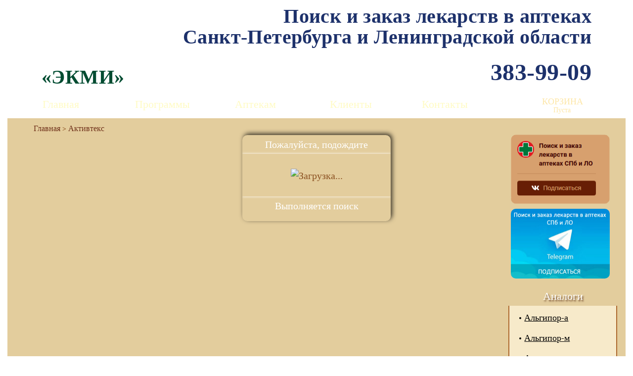

--- FILE ---
content_type: text/html; charset=UTF-8
request_url: https://www.acmespb.ru/trade/aktivteks
body_size: 11818
content:
<!DOCTYPE html>
<html lang="ru" prefix="og: http://ogp.me/ns#
		fb: http://ogp.me/ns/fb#
		article: http://ogp.me/ns/article#">
	<head>
		<meta charset="utf-8">
		<meta http-equiv="X-UA-Compatible" content="IE=edge">
		<meta name="viewport" content="initial-scale=1.0, user-scalable=no, maximum-scale=1" /> 

		<title>Активтекс пластырь купить в Санкт-Петербурге, заказать с доставкой в аптеку, инструкция</title><meta name="keywords" content="Активтекс пластырь, цена, купить, действие, инструкция, применение, аннотация, показания, формы выпуска, лекарства в аптеках, поиск лекарств, 3839909, 383-99-09" /><meta name="description" content="Активтекс (пластырь) - купить по лучшей цене в Санкт-Петербурге и Ленинградской области. Поиск, сравнение и заказ стоимости лекарств по аптекам СПб в ЭКМИ. Инструкция на Активтекс (пластырь). Режим работы аптек, их телефоны и адреса." />
		
		<meta property="og:url" content="https://www.acmespb.ru/trade/aktivteks" />
		<meta property="og:site_name" content="Экми" />
		<meta property="og:type" content="article" />
		<meta property="og:title" content="Активтекс пластырь купить в Санкт-Петербурге, заказать с доставкой в аптеку, инструкция" />
		<meta property="og:description" content="Активтекс (пластырь) - купить по лучшей цене в Санкт-Петербурге и Ленинградской области. Поиск, сравнение и заказ стоимости лекарств по аптекам СПб в ЭКМИ. Инструкция на Активтекс (пластырь). Режим работы аптек, их телефоны и адреса." />
				<meta property="og:image" content="https://www.acmespb.ru/img/og_logo.png" />
						<link rel="canonical" href="https://www.acmespb.ru/trade/aktivteks" />

		<link rel="stylesheet" href="/css/bootstrap.css">
		<link rel="stylesheet" href="/css/jquery-ui.min.css">
		<link rel="stylesheet" href="/css/style.css?v=202601052123">
		<link rel="stylesheet" href="/css/resp.css?v=202511071041">


<link rel="preload" href="/css/img/sprite.png" as="image" />
<link rel="preload" href="/css/img/wood-line.png" as="image" />
<link rel="preload" href="/css/img/wood-line-top.png" as="image" />
<link rel="preload" href="/css/img/wood-line-bottom.png" as="image" />
<link rel="preload" href="/css/img/wood-line-before.png" as="image" />
<link rel="preload" href="/css/img/wood-line-after.png" as="image" />
<link rel="preload" href="/css/img/box__header.png" as="image" />
<link rel="preload" href="/css/img/cart-bg.png" as="image" />
<link rel="preload" href="/css/img/bg-top-drug.png" as="image" />

<link rel="preload" href="/css/img/24.png" as="image" />
<link rel="preload" href="/img/vk_group.png" as="image" />

<link type="image/x-icon" rel="shortcut icon" href="https://www.acmespb.ru/img/icons/favicon.ico">

<link type="image/png" sizes="16x16" rel="icon" href="https://www.acmespb.ru/img/icons/favicon-16x16.png">
<link type="image/png" sizes="32x32" rel="icon" href="https://www.acmespb.ru/img/icons/favicon-32x32.png">
<link type="image/png" sizes="96x96" rel="icon" href="https://www.acmespb.ru/img/icons/favicon-96x96.png">
<link type="image/png" sizes="120x120" rel="icon" href="https://www.acmespb.ru/img/icons/favicon-120x120.png">
<link type="image/png" sizes="192x192" rel="icon" href="https://www.acmespb.ru/img/icons/favicon-192x192.png">

<link sizes="57x57" rel="apple-touch-icon" href="https://www.acmespb.ru/img/icons/favicon-57x57.png">
<link sizes="60x60" rel="apple-touch-icon" href="https://www.acmespb.ru/img/icons/favicon-60x60.png">
<link sizes="72x72" rel="apple-touch-icon" href="https://www.acmespb.ru/img/icons/favicon-72x72.png">
<link sizes="76x76" rel="apple-touch-icon" href="https://www.acmespb.ru/img/icons/favicon-76x76.png">
<link sizes="114x114" rel="apple-touch-icon" href="https://www.acmespb.ru/img/icons/favicon-114x114.png">
<link sizes="120x120" rel="apple-touch-icon" href="https://www.acmespb.ru/img/icons/favicon-120x120.png">
<link sizes="144x144" rel="apple-touch-icon" href="https://www.acmespb.ru/img/icons/favicon-144x144.png">
<link sizes="152x152" rel="apple-touch-icon" href="https://www.acmespb.ru/img/icons/favicon-152x152.png">
<link sizes="180x180" rel="apple-touch-icon" href="https://www.acmespb.ru/img/icons/favicon-180x180.png">

<link rel="manifest" href="/manifest.json?v=1.0.5">
<script async src="https://www.googletagmanager.com/gtag/js?id=UA-29160115-1"></script>
<script>
  window.dataLayer = window.dataLayer || [];
  function gtag(){dataLayer.push(arguments);}
  gtag('js', new Date());

  gtag('config', 'UA-29160115-1');
</script>
		<script async src="//api-maps.yandex.ru/2.1/?apikey=93bd3039-d949-47d4-b38c-5414a5470624&load=package.map&lang=ru-RU" type="text/javascript"></script>

		<!-- Загузчик Adfox -->
		<script>window.yaContextCb = window.yaContextCb || []</script>
		<script src="https://yandex.ru/ads/system/context.js" async></script>

<!-- код из PR-CY -->
<script type="application/ld+json">
{
	"@context" : "http://schema.org",
	"@type" : "Organization",
	"name" : "Поиск и заказ лекарств в аптеках Санкт-Петербурга. Экми",
	"url" : "https://www.acmespb.ru",
	"aggregateRating": {
		"@type": "AggregateRating",
		"ratingValue": "5",
		"ratingCount": "315"
	},
	"telephone": "+7-812-383-9909",
	"sameAs" : [
		"https://vk.com/club21248567"
	]
}
</script>
<!-- конец кода из PR-CY -->


			<!--[if lt IE 9]>
			  <script src="https://oss.maxcdn.com/html5shiv/3.7.2/html5shiv.min.js"></script>
			  <script src="https://oss.maxcdn.com/respond/1.4.2/respond.min.js"></script>
			<![endif]-->
		</head>
	<body>
<!-- Начало блока счетчиков -->
<!-- Yandex.Metrika counter -->
<script type="text/javascript" >
   (function(m,e,t,r,i,k,a){m[i]=m[i]||function(){(m[i].a=m[i].a||[]).push(arguments)};
   m[i].l=1*new Date();
   for (var j = 0; j < document.scripts.length; j++) {if (document.scripts[j].src === r) { return; }}
   k=e.createElement(t),a=e.getElementsByTagName(t)[0],k.async=1,k.src=r,a.parentNode.insertBefore(k,a)})
   (window, document, "script", "https://mc.yandex.ru/metrika/tag.js", "ym");

   ym(4891003, "init", {
        clickmap:true,
        trackLinks:true,
        accurateTrackBounce:true
   });
</script>
<noscript><div><img src="https://mc.yandex.ru/watch/4891003" style="position:absolute; left:-9999px;" alt="" /></div></noscript>
<!-- /Yandex.Metrika counter -->
<div style="display: none;">
<!--LiveInternet counter--><script type="text/javascript">document.write("<a href='https://www.liveinternet.ru/click' target=_blank><img src='//counter.yadro.ru/hit?t16.13;r" + escape(document.referrer) + ((typeof(screen)=="undefined")?"":";s"+screen.width+"*"+screen.height+"*"+(screen.colorDepth?screen.colorDepth:screen.pixelDepth)) + ";u" + escape(document.URL) +";h"+escape(document.title.substring(0,80)) +  ";" + Math.random() + "' border=0 width=88 height=31 alt='' title='LiveInternet: показано число просмотров за 24 часа, посетителей за 24 часа и за сегодня'><\/a>")</script><!--/LiveInternet-->
<!-- Top100 (Kraken) Counter --> 
<script> 
 (function (w, d, c) { 
 (w[c] = w[c] || []).push(function() { 
 var options = { 
 project: 2414600 
 }; 
 try { 
 w.top100Counter = new top100(options); 
 } catch(e) { } 
 }); 
 var n = d.getElementsByTagName("script")[0], 
 s = d.createElement("script"), 
 f = function () { n.parentNode.insertBefore(s, n); }; 
 s.type = "text/javascript"; 
 s.async = true; 
 s.src = 
 (d.location.protocol == "https:" ? "https:" : "http:") + 
 "//st.top100.ru/top100/top100.js"; 
 
 if (w.opera == "[object Opera]") { 
 d.addEventListener("DOMContentLoaded", f, false); 
} else { f(); } 
})(window, document, "_top100q"); 
</script> 
<noscript><img src="//counter.rambler.ru/top100.cnt?pid=2414600"></noscript>
<!-- END Top100 (Kraken) Counter -->
<!-- Rating@Mail.ru counter -->
<script type="text/javascript">
var _tmr = window._tmr || (window._tmr = []);
_tmr.push({id: "1178279", type: "pageView", start: (new Date()).getTime()});
(function (d, w, id) {
if (d.getElementById(id)) return;
var ts = d.createElement("script"); ts.type = "text/javascript"; ts.async = true; ts.id = id;
ts.src = "https://top-fwz1.mail.ru/js/code.js";
var f = function () {var s = d.getElementsByTagName("script")[0]; s.parentNode.insertBefore(ts, s);};
if (w.opera == "[object Opera]") { d.addEventListener("DOMContentLoaded", f, false); } else { f(); }
})(document, window, "topmailru-code");
</script><noscript><div>
<img src="https://top-fwz1.mail.ru/counter?id=1178279;js=na" style="border:0;position:absolute;left:-9999px;" alt="Top.Mail.Ru" />
</div></noscript>
<!-- //Rating@Mail.ru counter -->
<a href="https://www.pr-cy.ru/" target="_blank" rel="nofollow" title="Счетчик тИЦ и PR"><img src="https://counter.pr-cy.ru/prcy/www.acmespb.ru" alt="PR-CY.ru" width="88" height="31" border="0" /></a>
</div><!-- Конец блока счетчиков -->

		<div id="popup" class="modal fade popup cart_add_info in" style="display:block; width:300px;">
			<div class="h_info">Пожалуйста, подождите</div>
			<div class="b_info"><p><img src="/css/img/loading.gif" alt="Загрузка..."></p></div>
			<div class="h_info clear"><p>Выполняется поиск</p></div>
		</div>

				<div class="modal fade" id="popupAnnot" tabindex="-1" role="dialog" aria-labelledby="annotModalLabel">
			<div class="modal-dialog-new modal-lg" role="dialog">
				<div class="modal-content-new">
					<div class="modal-header-new">
						<button type="button" class="close" data-dismiss="modal" aria-label="Close"><span aria-hidden="true">&times;</span></button>
						<h4 class="modal-title" id="annotModalLabel">Аннотация Активтекс</h4>
					</div>
					<div class="modal-body-new">

					<div class="page-photo-container"><img src="https://www.acmespb.ru/news/wp-content/uploads/2019/06/активтекс-223x300.jpg"></div><p class="page-text-intro">Приведённая ниже информация по применению данного препарата представлена исключительно в ознакомительных целях и предназначена для специалистов. Для получения более полной информации необходимо обращаться к аннотации производителя, находящейся в упаковке. Перед началом применения любого препарата рекомендована консультация врача.</p><div style="clear: both;"></div>
<p style="text-align: justify;"><strong>Торговое название препарата:</strong></p>
<p style="text-align: justify;">1) Активтекс АКФ салфетка аминокапроновая кислота и фурагин</p>
<p style="text-align: justify;">2) Активтекс ХФ Салфетка хлоргексидин и фурагин</p>
<p style="text-align: justify;">3) Активтекс ФЛ Салфетка фурагин и лидокаин</p>
<p style="text-align: justify;">4) Активтекс ХЛ Салфетка хлоргексидин и лидокаин</p>
<p style="text-align: justify;">5) Активтекс комплект салфеток от пролежней</p>
<p style="text-align: justify;">6) Активтекс ФОМ Салфетка фурагин и масло облепихи</p>
<p style="text-align: justify;">7) Активтекс ХФЛ Комплект салфеток д/лечения ожогов</p>
<p style="text-align: justify;"><strong>Международное непатентованное наименование:</strong> Нет</p>
<p style="text-align: justify;"><strong>Лекарственная форма:</strong> Салфетка для наружного применения</p>
<p style="text-align: justify;"><strong>Действующее вещество:</strong></p>
<p style="text-align: justify;">1) Аминокапроновая кислота, фурагин.</p>
<p style="text-align: justify;">Хлоргексидин, фурагин.</p>
<p style="text-align: justify;">Фурагин, лидокаин.</p>
<p style="text-align: justify;">4) Хлоргексидин, лидокаин</p>
<p style="text-align: justify;">5) Активтекс комплект салфеток от пролежней - Салфетки антимикробные из трикотажного полотна, стерильные «Активтекс» в следующих исполнениях: Активтекс ХВИТ (с хлоргексидином и витаминами С,Е) - 4 шт Активтекс ФОМ (с фурагином и облепиховым маслом) - 4 шт</p>
<p style="text-align: justify;">6) Фурагин, масло облепихи</p>
<p style="text-align: justify;">7) Фурагин, хлоргексидин, лидокаин</p>
<p style="text-align: justify;"><strong>Фармакотерапевтическая группа:</strong> Средства для ухода за кожей</p>
<p style="text-align: justify;"><strong>Фармакологические свойства:</strong></p>
<p style="text-align: justify;">Салфетки АКТИВТЕКС изготовлены из трикотажного полотна, на которое нанесена композиция из биосовместимого гелеобразующего полимера и лекарственных препаратов. Салфетки обладают долговременным антимикробным действием, а так же базовым ранозаживляющим и обезболивающим действием, которые обусловлены свойствами биосовместимого полимера.</p>
<p style="text-align: justify;"><strong>Показания к применению:</strong></p>
<p style="text-align: justify;">1) Активтекс акф салфетка аминокапроновая кислота и фурагин</p>
<p style="text-align: justify;">Применяется для остановки кровотечений при бытовых ранах, порезах, кровотечениях носовых и из десен. Является профилактикой развития инфекции, активизирует имунную систему.</p>
<p style="text-align: justify;">2) Активтекс ХФ Салфетка хлоргексидин и фурагин</p>
<p style="text-align: justify;">Для лечения инфицированных ран, предупреждения инфекций (грязные раны, воспалительные процессы, укусы животных и насекомых). Расширенное антимикробное действие.</p>
<p style="text-align: justify;">3) Активтекс ФЛ Салфетка фурагин и лидокаин</p>
<p style="text-align: justify;">В эти салфетки кроме антимикробного препарата входит местный анестетик - лидокаин. Они используются для лечения ожогов и при сильной боли в случаях различных раневых поражений, при воспалении надкостницы, зубной боли и т.п.</p>
<p style="text-align: justify;">4) Активтекс ХЛ Салфетка хлоргексидин и лидокаин</p>
<p style="text-align: justify;">Стерильный лечебный перевязочный материал Активтекс ХЛ содержит хлоргексидин и лидокаин. Применяется для снятия боли, дезинфекции гнойных ран, оказывает длительное ранозаживляющее действие. Активизирует имунную систему.</p>
<p style="text-align: justify;">5) Активтекс комплект салфеток от пролежней</p>
<p style="text-align: justify;">Комплект предназначен для оказания профилактики и лечения пролежней, как на начальной стадии заболевания, так и после хирургической обработки.</p>
<p style="text-align: justify;">6) Активтекс ФОМ Салфетка фурагин и масло облепихи</p>
<p style="text-align: justify;">Для ускорения заживления ран, ссадин, обморожений. Способствует росту здоровых тканей. Предотвращает образование рубцов.</p>
<p style="text-align: justify;">7) Активтекс ХФЛ Комплект салфеток д/лечения ожогов</p>
<p style="text-align: justify;">Закрытие и лечение бытовых ожогов I-III степени. Быстрое устранение боли, ускорение заживления, предотвращение образования послеожоговых рубцов и шрамов. Длительное лечебное действие.</p>
<p style="text-align: justify;">Фурагин и хлоргексидин обладают разными механизмами действия на микробную флору, поэтому для повышения эффективности повязки для лечения загрязненных ран была создана повязка Активтекс-ХФЛ, которая содержит оба этих препарата, что делает этот вид Активтекса особенно эффективным при лечении контаминированных ран (случайные раны, укусы животных), а также других ран на стадии воспаления. В эти салфетки кроме антимикробного препарата входит местный анестетик - лидокаин. Они используются для лечения ожогов и при сильной боли в случаях различных раневых поражений, при воспалении надкостницы, зубной боли и т.п.</p>
<p style="text-align: justify;"><strong>Противопоказания:</strong></p>
<p style="text-align: justify;">Индивидуальная непереносимость компонентов препарата.</p>
<p style="text-align: justify;"><strong>Взаимодействие с другими лекарственными средствами:</strong> Нет данных.</p>
<p style="text-align: justify;"><strong>Способ применения и дозы:</strong></p>
<p style="text-align: justify;">1) Активтекс акф салфетка аминокапроновая кислота и фурагин</p>
<p style="text-align: justify;">Смочить салфетку водой.</p>
<p style="text-align: justify;">Наложить на место повреждения, прижать на 1-2 минуты.</p>
<p style="text-align: justify;">Зафиксировать бинтом или пластырем.</p>
<p style="text-align: justify;">При носовых кровотечениях использовать в виде тампона, при кровотечении из десен - в виде полоски на десну. Смену повязки проводить со смачиванием.</p>
<p style="text-align: justify;">2) Активтекс ХФ Салфетка хлоргексидин и фурагин</p>
<p style="text-align: justify;">На место повреждения наложить покрытие АКТИВТЕКС, смоченное водой.</p>
<p style="text-align: justify;">Покрытие рекомендуется поддерживать во влажном состоянии.</p>
<p style="text-align: justify;">Перед удалением или заменой покрытие обильно смочить для устранения болевых ощущений.</p>
<p style="text-align: justify;">Обладает длительным терапевтическим эффектом (до 3-х суток без смены повязки).</p>
<p style="text-align: justify;">3) Активтекс ФЛ Салфетка фурагин и лидокаин</p>
<p style="text-align: justify;">На место повреждения наложить покрытие АКТИВТЕКС, смоченное водой.</p>
<p style="text-align: justify;">Покрытие рекомендуется поддерживать во влажном состоянии.</p>
<p style="text-align: justify;">Перед удалением или заменой покрытие обильно смочить для устранения болевых ощущений.</p>
<p style="text-align: justify;">Обладает длительным терапевтическим эффектом (до 3-х суток без смены повязки).</p>
<p style="text-align: justify;">4) Активтекс ХЛ Салфетка хлоргексидин и лидокаин</p>
<p style="text-align: justify;">На место повреждения наложить покрытие АКТИВТЕКС, смоченное водой.</p>
<p style="text-align: justify;">Покрытие рекомендуется поддерживать во влажном состоянии.</p>
<p style="text-align: justify;">Перед удалением или заменой покрытие обильно смочить для устранения болевых ощущений.</p>
<p style="text-align: justify;">Обладает длительным терапевтическим эффектом (до 3-х суток без смены повязки).</p>
<p style="text-align: justify;">5) Активтекс комплект салфеток от пролежней</p>
<p style="text-align: justify;">Способ применения на начальной стадии и в профилактических целях</p>
<p style="text-align: justify;">Для устранения гиперемии, воспаления и первичной мацерации кожи (появление отделяемого) в течение 2-3 дней применять покрытие Активтекс ХФ, смоченное водой, затем в течение 2-3 дней - Активтекс ХВИТ, также смоченное водой.</p>
<p style="text-align: justify;">Для стимуляции заживления рекомендуем чередовать в течение 4-6 суток покрытия Активтекс ФХФ и Активтекс ФОМ, смоченные водой.</p>
<p style="text-align: justify;">Способ применения при лечении пролежней</p>
<p style="text-align: justify;">Для очищения, купирования воспаления, уменьшения количества отделяемого, снятия гиперемии и отека близлежащих тканей используйте покрытие Активтекс ХФ,смоченное водой, затем - Активтекс ХВИТ, также смоченное водой, до полного очищения поверхности пролежней.</p>
<p style="text-align: justify;">В случае глубоких пролежней (с проникновением в подкожно-жировую клетчатку и далее) использовать покрытия, свернув их в турунду, что обеспечит плотное прилегание к пораженным тканям.</p>
<p style="text-align: justify;">При обильном отделяемом для увеличения впитываемости поверх покрытия наложите марлевую салфетку.</p>
<p style="text-align: justify;">На стадии заживления используйте покрытия Активтекс ФХФи Активтекс ФОМ, смоченные водой, чередуя их, до полного заживления пролежней.</p>
<p style="text-align: justify;">При обильном отделяемом повязку нужно менять ежедневно, при отсутствии выделений и на стадии заживления повязку можно менять через 2-3 суток.</p>
<p style="text-align: justify;">6) Активтекс ФОМ Салфетка фурагин и масло облепихи</p>
<p style="text-align: justify;">На место повреждения наложить покрытие АКТИВТЕКС, смоченное водой.</p>
<p style="text-align: justify;">Покрытие рекомендуется поддерживать во влажном состоянии.</p>
<p style="text-align: justify;">Перед удалением или заменой покрытие обильно смочить для устранения болевых ощущений.</p>
<p style="text-align: justify;">Обладает длительным терапевтическим эффектом (до 3-х суток без смены повязки).</p>
<p style="text-align: justify;">7) Активтекс ХФЛ Комплект салфеток для лечения ожогов</p>
<p style="text-align: justify;">На место повреждения наложить покрытие АКТИВТЕКС, смоченное водой. Покрытие рекомендуется поддерживать во влажном состоянии. Перед удалением или заменой покрытие обильно смочить для устранения болевых ощущений. Обладает длительным терапевтическим эффектом (до 3-х суток без смены повязки).</p>
<p style="text-align: justify;"><strong>Особые указания:</strong></p>
<p style="text-align: justify;">Изделие работает во влажном состоянии! Не забывайте смачивать!</p>
<p style="text-align: justify;"><strong>Побочные действия:</strong> Возможны аллергические реакции.</p>
<p style="text-align: justify;"><strong>Условия хранения:</strong></p>
<p style="text-align: justify;">Хранить в сухом месте при комнатной температуре. Хранить в местах недоступных для детей.</p>
<p style="text-align: justify;"><strong>Срок годности:</strong> 2 года.</p>
<p style="text-align: justify;"><strong>Условия отпуска из аптек:</strong> без рецепта.</p>
<p style="text-align: justify;"><strong>Производитель:</strong> ООО «Альтекс», Россия (4607027410056, 4607027410186, 4607027410179, 4607027410000, 4607027410209, 4607027410051, 4607027410148, 4607027410094, 460702741011, 4607027410130, 4607027410131, 4665302690012, 4607027410031, 4607027410032)</p>					</div>
					<div class="modal-footer-new">
						<div data-dismiss="modal" class="btn_info button-next continueAnnot">Закрыть</div>
					</div>
				</div>
			</div>
		</div>
		
				<header>
					<div class="cont">
						<a href="/"><div class="logo"></div></a>
						<div class="head-inf">
							<p class="desc">Поиск и заказ лекарств в аптеках</p>
							<p class="desc header-region" id="top-region">Санкт-Петербурга и Ленинградской области</p>
						</div>
						<div class="phone"><p id="top-phone" class="">383-99-09</p></div>
						<p class="header">«ЭКМИ»</p>
					</div>
				</header>
			
		<nav class="navbar" id="fixed">
			<div class="container">
				<div class="navbar-header">
				  <button type="button" aria-controls="navbar" class="navbar-toggle collapsed" data-toggle="collapse" data-target="#navbar" aria-expanded="false">
					<span class="sr-only">Toggle navigation</span>
					<span class="icon-bar"></span>
					<span class="icon-bar"></span>
					<span class="icon-bar"></span>
				  </button>
				  <div id="installAppButton" style="display: none;"></div>
				</div>

				<div class="collapse navbar-collapse" id="navbar">
					
					<ul class="nav navbar-nav">
						<li><a href="/">Главная</a></li>
						<li><a href="/programms">Программы</a></li>
						<li class="dropdown">
							<a href="#" class="dropdown-toggle" data-toggle="dropdown">Аптекам</a>
							<ul class="dropdown-menu">
								<li><a href="/otchet">Отчёты</a></li>
								<li><a href="/base">Обновление баз</a></li>
							</ul>
						</li>
						<!--<li><a href="/help.php">Населению</a></li>-->
						<li><a href="/sprapt">Клиенты</a></li>
						<li><a href="/contacts">Контакты</a></li>
					</ul></div>
						<div id="basket_mini" class="basket b_abs">
							<div class="basket-logo basket-logo-empty" id="cart_bg"></div>
							<div class="basket-main">
								<p class="basket-basket">Корзина</p>
								<p class="basket-count">Пуста</p>
							</div>
							<div class="clearfix"></div>
						</div>
				
			</div><!-- /.navbar-collapse -->
		</nav>		<div class="container">
				<div class="content-main row">
					
<div class="col-sm-12 col-lg-10 main drugdrug">
	<div class="breadcrumbs"><a href="/" title="Главная"><div class="icon-home"></div></a>
		<a href="/search.php?&free_str=%D0%90%D0%BA%D1%82%D0%B8%D0%B2%D1%82%D0%B5%D0%BA%D1%81">Активтекс</a>
				</div>
	<div class="row searcher" style="display:none">
		<div class="col-sm-6">
			<div class="searchblock">
				<div class="blue clear">
					<div class="title-apteka-drug">
						<a href="/" class="a-left">в начало поиска</a>
					</div>
					<button type="button" id="annotLink">Аннотация</button>				</div>
				<div class="grey__wrap">
					<div class="grey trade-with-map">
						<form id="SearchForm" action="/trade/aktivteks" method="post" style="margin: 0">
				<input type="hidden" name="free_str" id="free_str" value="Активтекс">
				<input type="hidden" value="" id="whatever" name="whatever"></form>						<h1 class="drug">Активтекс</h1>
						<p class="trades-head">Выбор торгового наименования</p><div class="trades__wrap select-similar"><div class="trades"><select class="trades turnintodropdown" size="12" name="trades" id="trades"><option value="all" selected>Все</option><option value="/preparaty/aktivteks">Активтекс</option><option value="/preparaty/aktivteks_akf">Активтекс акф</option><option value="/preparaty/aktivteks_typ">Активтекс тйп</option><option value="/preparaty/aktivteks_fl">Активтекс фл</option><option value="/preparaty/aktivteks_fom">Активтекс фом</option><option value="/preparaty/aktivteks_fkhf">Активтекс фхф</option><option value="/preparaty/aktivteks_khl">Активтекс хл</option><option value="/preparaty/aktivteks_khf">Активтекс хф</option><option value="/preparaty/aktivteks_khfl">Активтекс хфл</option></select></div></div><p class='trades-bottom'></p>						<div class="search__btn--wrap">
							<button type="button" class="search" onclick="search_trade();">Поиск</button>
						</div>
						<script type="text/javascript">
							function search_trade() {
								var href=$("#trades").val();
								if (href) {
									if (href!='all') {
										$('#SearchForm').attr('action', href);
										$("#SearchForm").submit();
										
										//document.location=""+href;
									} else {
										$("#whatever").val(1);
										$("#SearchForm").submit();
									}
								}
							}
						</script>	
					</div>
				<div class="wood-line">
					<div class="wood-line-left"></div>
					<div class="wood-line-center"></div>
					<div class="wood-line-right"></div>
				</div>				
				</div>
			</div>
		</div>
		<div class="col-sm-6">
			<div class="searchblock mapblock">
				<div class="blue">
					<input id="free_apt" class="form-control ui-autocomplete-input" type="text" name="free_str" placeholder="Введите адрес или выберите аптеку" autocomplete="off">
				</div>
				<div class="grey__wrap"><div class="map grey" id="map"></div>
														<div class="watch-map">
											<a href="/map.php">Просмотр карты в полноэкранном режиме</a>
										</div>
								<div class="wood-line">
					<div class="wood-line-left"></div>
					<div class="wood-line-center"></div>
					<div class="wood-line-right"></div>
				</div>
				</div>
				
			</div>
		</div>
	</div>
</div>
<script src="/css/select/select.js"></script>					<div class="col-sm-12 col-lg-2 sidebar drug-sidebar">
						<div class="row">

							
							
			<div class="sideblock sideb-vk">
				<div id="vk_groups"><a href="https://m.vk.com/club21248567" target="_blank"><img src=/img/vk_group.png style="width:200px;height:140px;"></a></div>
			</div>
			<div class="sideblock sideb-vk">
				<div id="telegram_channel"><a href="https://t.me/acmespb" target="_blank" title="Мы в Telegram"><img src=/img/telegram.jpg style="width:200px;height:141px;"></a></div>
			</div>
														<div class="col-sm-6 col-lg-12">
				<div class="sideblock row">
					<div class="blue"><p>Аналоги</p></div>
					<div class="grey__wrap grey_analogi">
						<div class="content grey">
							<ul><li>
						<a class="td_a_list_sb" href="/preparaty/algipor_a">Альгипор-а</a>
					</li><li>
						<a class="td_a_list_sb" href="/preparaty/algipor_m">Альгипор-м</a>
					</li><li>
						<a class="td_a_list_sb" href="/trade/angel">Ангел</a>
					</li><li>
						<a class="td_a_list_sb" href="/preparaty/argakol">Аргакол</a>
					</li><li>
						<a class="td_a_list_sb" href="/trade/aseptisorb">Асептисорб</a>
					</li><li>
						<a class="td_a_list_sb" href="/trade/atrauman">Атрауман</a>
					</li><li>
						<a class="td_a_list_sb" href="/trade/branolind">Бранолинд</a>
					</li><li>
						<a class="td_a_list_sb" href="/preparaty/vitavallis">Витаваллис</a>
					</li><li>
						<a class="td_a_list_sb" href="/preparaty/voskopran">Воскопран</a>
					</li><li>
						<a class="td_a_list_sb" href="/preparaty/gelepran">Гелепран</a>
					</li>         </ul>
						</div>
						<div class="wood-line">
							<div class="wood-line-left"></div>
							<div class="wood-line-center"></div>
							<div class="wood-line-right"></div>
						</div>
					</div>
				</div>
			</div>						</div>
					</div>

				</div>
		</div>
		<div class="wood-line-main"></div>
		
			<script src="/js/libs.min.js"></script>
			<script src="/js/scripts.js?v=20251122191312"></script>
		
			<script type="text/javascript">
			$( document ).ready(function() {
				$("#scroller").click(function () {
					$("body,html").animate({
						scrollTop: 0
					}, 400);
					return false;
				});
				navnar_top_fixed();
		
				show_basket_mini();
			});</script>		<script>
			$(function(){
				
				setTimeout(function(){
					$(".select-similar .similars li:eq(0) a" ).addClass('active');
				}, 1500)

				
				
				$(".select-similar").on("click",function(){
					$(".select-similar .similars li a").removeClass('active');
					var param = $('.select-similar .activetrigger').text();
					
					if(param) {
						$(".select-similar .similars li a:contains('" + param + "'):eq(0)" ).addClass('active');
					}
					else {
						var param2 = $('.select-similar .trigger').text();
						if(param2) {
							$(".select-similar .similars li a:contains('" + param2 + "'):eq(0)" ).addClass('active');
						}
					}
				});
			});
		</script>
		<script>
			$(function() {
				$('#banner__zhv').click(function(e){
					e.stopPropagation();
					$("#apt_net [value='zhv']").attr("selected", "selected");
					$("#apt_net").trigger('change');
					setTimeout(function(){
					  $("#btn_search").trigger('click');
					}, 150);
					return false;
				});
		});
		</script>

<!--AdFox Style-->
<style>
.banner-adfox {
	width: 200px;
	height: 140px;
	padding: 0;
	margin: 0 0 9px 0;
	text-align: left;
	display: inline-block;
	z-index: 1000;
}
.map-banner .banner-adfox {
	margin: 0 auto 10px auto;
}
</style>

		<script type="text/javascript">
			$('#popup').remove();
			$('.searcher').show();
			$( document ).ready(function() {

				if($("#order").length)
				{
					if($('#order').val().indexOf("default") === -1)
					{
						$('#orderPrice').css("color", "#894319").css("text-decoration", "none").css("font-weight", "bold");
						$('#orderDef').css("color", "#808080").css("text-decoration", "none").css("font-weight", "normal");
					}
					else
					{
						$('#orderPrice').css("color", "#808080").css("text-decoration", "none").css("font-weight", "normal");
						$('#orderDef').css("color", "#894319").css("text-decoration", "none").css("font-weight", "bold");
					}
				}

				$('#annotLink').click(function(){
					$('#popupAnnot').modal('show');

					return false;
				});

				$('#imageLink').click(function(){
					$('#popupImage').modal('show');

					return false;
				});

				$('.continueAnnot').click(function() {
					$('#popup').modal('hide'); 
					$('#popup').on('hidden.bs.modal', function (e) {
						$('#popup').remove();
					});
				});

				$("#btn_search").click(function() {
					var href=$("#trades").val();
					if ($('#order').val() == "basket")
					{
						$("#order").val("price");
					}
					if (href) {
						if (href!='all') {
							$('#name').val(href.replace('/preparaty/',''));
							$('#whatever').val('0');
							$('#page').val('');
							$('#SearchForm').attr('action', href);
							$("#SearchForm").submit();
						}
						else {
							submitForm();
						}
					} else {
						submitForm();
					}
				});
									$("#free_apt").autocomplete({
						source: "/lib/autocomplete_map.php",
						minLength: 2,
						autoFocus: false,
						delay: 200,
						maxHeight: 400,
						width: 230,
						zIndex: 9999,
						select: function(event, ui) {
							$("#free_apt").val(ui.item.value);
							showByAddr($("#free_apt").val());
						}
					});
					
				
				$("#free_apt").on("input", function(){
					InitYandexMap();
				});

				$("#map").click(function(){
					InitYandexMap();
				});

				$(".sfilter").on("change", function(){
					var id=$(this).attr('id');
					var val=$(this).val();
					Cookies.set(id, val,{ expires: 1 });
					if (val==0) $(this).removeClass('selected');
					else $(this).addClass('selected');
					
					if (id=='sreg') {
						var sreg = $(this).val();
						$.ajax({
							type: "POST",
							url: "/lib/ajax.php",
							async: false,
							data: "func=districs&id="+sreg,
							success: function(data){
								var json = $.parseJSON(data);
								var dist = json.dist;
								var apt_net = json.apt_net;
								var metro = json.metro;
								$('#dist').empty(); 
								$('#apt_net').empty();
								$('#metro').empty();
								$('#dist').append('<option value="0" selected disabled>выбор района</option>');
								$('#apt_net').append('<option value="0" selected disabled>выбор сети аптек</option>');
								$('#metro').append('<option value="0" selected disabled>выбор метро</option>');
								$.each(dist, function(i, d) {
									$('#dist').append('<option value="' + d.id + '">' + d.name + '</option>');
								});
								$.each(apt_net, function(i, d) {
									$('#apt_net').append('<option value="' + d.code + '">' + d.name + '</option>');
								});
								$.each(metro, function(i, d) {
									$('#metro').append('<option value="' + d.id + '">' + d.name + '</option>');
								});
							}
						});
						$("#metro").prop( "disabled", (sreg==53 || sreg==60));
					}

					$(".sfilter.purge").not(this).each(function(){
						$(this).val(0); 
						$(this).removeClass('selected'); 
						Cookies.remove($(this).attr('name'));
					});

					showByFilters();

					if (sreg == 53)
					{
						SetHeaderTexts("nov");
					}
					else if (sreg == 60)
					{
						SetHeaderTexts("psk");
					}
					else
					{
						SetHeaderTexts("");
					}
				});


				$("#syn").on("change", function(){
					if ($(this).val()==0) $(this).removeClass('selected'); 
					else $(this).addClass('selected');

					$("#anlg").val(0);  $("#anlg").removeClass('selected');
					val = $("#syn option:selected" ).val();
					text = $("#syn option:selected").text();
					$("#free_str").val(text);
					$("#name").val(val.substring(val.lastIndexOf("/")+1,val.length));	
					$("#page").val(1);
					$("#SearchForm").get(0).setAttribute("action", val);
					submitForm();
				});

				$("#anlg").on("change", function(){
					if ($(this).val()==0) $(this).removeClass('selected'); 
					else $(this).addClass('selected');

					$("#syn").val(0); $("#syn").removeClass('selected');
					val = $("#anlg option:selected" ).val();
					text = $("#anlg option:selected").text();
					$("#free_str").val(text);
					$("#name").val(val.substring(val.lastIndexOf("/")+1,val.length));	
					$("#page").val(1);
					$("#SearchForm").get(0).setAttribute("action", val);
					if ($("#order").val() == "basket")
					{
						$("#order").val("price");
					}
					submitForm();
				}); 

				$("#forms").on("change", function(){
						$("#page").val(1);
					var val = $(this).val();
					$("#form").val(val);
					var action = '/preparaty/aktivteks';

					if (val!=-1) {
						$("#SearchForm").attr("action",action+'/'+val);
					} else {
						$("#SearchForm").attr("action",action);	
					}

					if ($(this).val()==0) $(this).removeClass('selected'); 
					else $(this).addClass('selected');
					if ($("#order").val() == "basket")
					{
						$("#order").val("price");
					}
					submitForm();
				});

				// Lazy Load
				//// setTimeout(function() {


				//// }, 500);

			});

		</script>
<script>
function iOS()
{
	return [
		'iPad Simulator',
		'iPhone Simulator',
		'iPod Simulator',
		'iPad',
		'iPhone',
		'iPod'
	].includes(navigator.platform)
	// iPad on iOS 13 detection
	|| (navigator.userAgent.includes("Mac") && "ontouchend" in document)
}

$(document).ready(function() {
	// document.querySelector('#installAppButton').style.display = 'block';

	if (iOS())
	{
		document.querySelector('#installAppButton').style.display = 'block';
	}

	let deferredPrompt = null;
	window.addEventListener('beforeinstallprompt', (e) => {
		document.querySelector('#installAppButton').style.backgroundImage = "url('/img/icons/mobile_icon_28x28.png')";
		document.querySelector('#installAppButton').style.display = 'block';
		deferredPrompt = e;
	});

	const installApp = document.getElementById('installAppButton');
	installApp.addEventListener('click', async () => {
		if (deferredPrompt !== null) {
			deferredPrompt.prompt();
			const { outcome } = await deferredPrompt.userChoice;
			if (outcome === 'accepted') {
				deferredPrompt = null;
				document.querySelector('#installAppButton').style.backgroundImage = "url('/img/icons/apple_icon_28x28.png')";
				document.querySelector('#installAppButton').style.display = 'none';
				ym(4891003,'reachGoal','click-app-install');
				alert('Приложение установлено');
			}
		}
		else
		{
			let link = document.createElement("a");
			link.href = "/mobile/";
			link.target = "_blank";
			document.body.appendChild(link);
			link.click();
			document.body.removeChild(link);
			ym(4891003,'reachGoal','click-app-info');
		}
	});

	window.addEventListener('DOMContentLoaded', () => {
		if (window.matchMedia('(display-mode: standalone)').matches)
		{
			document.querySelector('#installAppButton').style.display = 'none';
		}
	});
});
</script>	</body>
</html>

--- FILE ---
content_type: text/css
request_url: https://www.acmespb.ru/css/style.css?v=202601052123
body_size: 91129
content:
* {
	font-family: TimesNewRomanRegular;
}

/*
@font-face {
	-webkit-font-smoothing: none;
	font-weight:normal;
    font-style:normal;
	text-rendering: auto;
	font-family: 'Cooper';
	src: url('fonts/Cooper/Cooper.eot');
    src: url('fonts/Cooper/Cooper.eot?#iefix') format('embedded-opentype'),
         url('fonts/Cooper/Cooper.woff') format('woff'), 
         url('fonts/Cooper/Cooper.ttf') format('truetype'),
         url('fonts/Cooper/Cooper.svg#RussoOne') format('svg');
}
*/

@font-face {
	font-family: "TimesNewRomanRegular";
	src: url("/css/fonts/TimesNewRomanRegular/TimesNewRomanRegular.eot");
	src: url("/css/fonts/TimesNewRomanRegular/TimesNewRomanRegular.eot?#iefix")format("embedded-opentype"),
	url("/css/fonts/TimesNewRomanRegular/TimesNewRomanRegular.woff") format("woff"),
	url("/css/fonts/TimesNewRomanRegular/TimesNewRomanRegular.ttf") format("truetype");
	font-style: normal;
	font-weight: normal;
	font-display: swap;
}

@font-face {
	font-family: "TimesNewRomanBold";
	src: url("/css/fonts/TimesNewRomanBold/TimesNewRomanBold.eot");
	src: url("/css/fonts/TimesNewRomanBold/TimesNewRomanBold.eot?#iefix")format("embedded-opentype"),
	url("/css/fonts/TimesNewRomanBold/TimesNewRomanBold.woff") format("woff"),
	url("/css/fonts/TimesNewRomanBold/TimesNewRomanBold.ttf") format("truetype");
	font-style: normal;
	font-weight: normal;
	font-display: swap;
}

@font-face {
	font-family: "TimesNewRomanItalic";
	src: url("/css/fonts/TimesNewRomanItalic/TimesNewRomanItalic.eot");
	src: url("/css/fonts/TimesNewRomanItalic/TimesNewRomanItalic.eot?#iefix")format("embedded-opentype"),
	url("/css/fonts/TimesNewRomanItalic/TimesNewRomanItalic.woff") format("woff"),
	url("/css/fonts/TimesNewRomanItalic/TimesNewRomanItalic.ttf") format("truetype");
	font-style: normal;
	font-weight: normal;
	font-display: swap;
}

@font-face {
	font-family: "TimesNewRomanBoldItalic";
	src: url("/css/fonts/TimesNewRomanBoldItalic/TimesNewRomanBoldItalic.eot");
	src: url("/css/fonts/TimesNewRomanBoldItalic/TimesNewRomanBoldItalic.eot?#iefix")format("embedded-opentype"),
	url("/css/fonts/TimesNewRomanBoldItalic/TimesNewRomanBoldItalic.woff") format("woff"),
	url("/css/fonts/TimesNewRomanBoldItalic/TimesNewRomanBoldItalic.ttf") format("truetype");
	font-style: normal;
	font-weight: normal;
	font-display: swap;
}


header {
	height: 184px;
	background:url('/css/img/header_bg_new.jpg');
	background-size: cover;
}

.cont {
    width: 1258px;
	margin:0 auto;
	height:auto;
}

.cont:after {
	content:"";
	display:block;
	clear:both;
}

.renew {
	margin-bottom: 0;
}
header.sw {
	height: 184px;
	background:url('/css/img/header_bg_blue.jpg');
	background-size: cover;
}

header h1, header p {
    font-family: 'TimesNewRomanBold';
    font-size: 40px;
    color: #1d316b;
    line-height: 42px;
    text-shadow: 
		-0   -2px 1px #FFFFFF,
		 0   -2px 1px #FFFFFF,
		-0    2px 1px #FFFFFF,
		 0    2px 1px #FFFFFF,
		-2px -0   1px #FFFFFF,
		 2px -0   1px #FFFFFF,
		-2px  0   1px #FFFFFF,
		 2px  0   1px #FFFFFF,
		-1px -2px 1px #FFFFFF,
		 1px -2px 1px #FFFFFF,
		-1px  2px 1px #FFFFFF,
		 1px  2px 1px #FFFFFF,
		-2px -1px 1px #FFFFFF,
		 2px -1px 1px #FFFFFF,
		-2px  1px 1px #FFFFFF,
		 2px  1px 1px #FFFFFF,
		-2px -2px 1px #FFFFFF,
		 2px -2px 1px #FFFFFF,
		-2px  2px 1px #FFFFFF,
		 2px  2px 1px #FFFFFF,
		-2px -2px 1px #FFFFFF,
		 2px -2px 1px #FFFFFF,
		-2px  2px 1px #FFFFFF,
		 2px  2px 1px #FFFFFF;
	letter-spacing: 0.01em;
	font-weight: 900;
}

header h1, header p.header {
	margin: 17px 0 0 73px;
	width: 600px;
	color:#004c31;
}

.head-inf {
	float: right;
	position: relative;
	top: 12px;
	width: 80%;
	margin-right:73px;
	/* min-height: 100px; */
}

.head-inf:after{
	content:"";
	display:block;
	clear:both;
}

header.sw h1 {
	margin: 17px 0 0 100px;
    width: 600px;
    color: #004c31;
}

.sw .desc {
    margin-top: 10px;
}

body > .container {
	min-width: 330px;
	font-family: TimesNewRomanRegular;
}

#vk_groups {
	width: 200px;
	height: 141px;
}
#vk_groups iframe {
	width: 100% !important;
}

.phone {
	text-align: center;;
}
.phone p {
	font-size: 48.37px;
	float:right;
	margin-top: 7px;
	margin-right:73px;
}
.phone p:before {
	content: '';
	background: url(/css/img/sprite.png) -90px -83px;
	height: 49px;
	position: absolute;
	width: 49px;
	margin-left: -84px;
	margin-top: 2px;
}

.desc {
	/* float: right; */
	margin: 0;
	text-align: right;
}
@media screen and (max-width: 991px) {
	.desc {
		text-align: center;
	}
}

.header_p_2{
	left: 170px;
    position: absolute;
    top: 130px;	
}

.logo {
	background: url(/css/img/logo.png);
	background-size: cover;
	width: 91px;
	height: 94px;
	display: inline-block;
	margin: 18px 0 0 73px;
}

.logo_blue {
	background: url(/css/img/logo.png);
	background-size: cover;
	width: 91px;
	height: 94px;
	display: inline-block;
	margin: 18px 0 0 73px;
}

body {
	background: url(/css/img/bg-new.jpg) 0 242px;
	overflow-x: hidden;
}

body > .container	 {
	overflow: hidden;
	margin:0 auto
}
.navbar {
	height: 64px;
	background: url('/css/img/menu-bg-new.png');
	position: relative;
	z-index: 3;
}

#navbar {
	padding: 0;
}
#fixed {
	/* z-index: 9999; */
	z-index: 1039;
	margin-bottom:-9px;
}
#fixed .container {
	position: relative;
}
.navbar-toggle { 
	float:left;
}

/*.navbar-nav > li > a:hover + .dropdown-menu,
.navbar-nav > li > a:focus + .dropdown-menu{
	display: block;
}*/
.dropdown-menu{
	right: 0;
}
.dropdown-menu:hover{
	display: block;
	z-index: 4;
}
.dropdown-menu > li {
	border-bottom: 1px solid #ccc;
}
.dropdown-menu > li :hover {
}
.dropdown-menu > li:last-child {
	border-bottom: none;
}

.dropdown-menu > li > a {

}

form.upload_f div {
	margin-bottom: 20px;
}
form.upload_f div input{
	display: inline-block;
}
form.upload_f input[disabled]{
	color: #666;
}
form input,
form.upload_f input[enabled]{
	color:black;
}
.sw_desc h2{
	text-align: center;
}
.basket {
	height: 47px;
	width: 206px;
	position: absolute;
	top: 4px;
	background: url(/css/img/cart-bg.png);
	right: 0;
}

@media (min-width: 992px) {
	.basket {
		right: 27px !important;
	}
}

.basket:hover {
	background: url(/css/img/cart-bg-hover.png);
}

.basket:hover #basket_count {
	color:#fff;
	border:1px solid #fff;
}

.basket:hover .basket-basket {
	color:#fff;
}

.basket:hover .basket-count {
	color:#fff;
}

.basket:hover .basket-logo-empty{
	background: url(/css/img/sprite.png) -100px 0px;
}

.basket:hover .basket-logo-full{
	background: url(/css/img/sprite.png) -100px -37px;
}

.basket a {
	cursor:pointer;
}

.b_fixed{
	float: right;
}

.basket-logo {
    float: left;
    height: 27px;
    width: 31px;
    margin: 8px 0 0 13px;
}

.basket-main {
    float: left;
    height: 45px;
    width: 55px;
}
.basket-logo-empty {
    background: url(/css/img/sprite.png) -67px 0px;
}
.basket-logo-full {
    height: 30px !important;
    background: url(/css/img/sprite.png) -67px -37px;
}

.basket-main {
	width: auto;
	text-align: left;
}
#basket_count {
	color: #fffbc5;
    font-size: 11px;
    height: 15px;
    border-radius: 15px;
    padding: 0px 0 0px 1px;
    border: 1px solid #fffbc5;
    width: 16px;
    left: 23px;
    background: #004b19;
    line-height: 14px;
    position: absolute;
    text-align: center;
    top: 18px;
}

#basket_count b {
	font-weight:normal;
}

.basket-main p {
	margin:0;
}
.basket-basket {
	color: #fde7a9;
    font-size: 18px;
    text-transform: uppercase;
    font-family: TimesNewRomanRegular;
    padding-left: 20px;
    padding-top: 5px;
}

.basket-count {
	     font-family: TimesNewRomanRegular;
    font-size: 14px;
    color: #fde7a9;
    padding: 0 0 0 43px;
    line-height: 9px;
}

.basket-count b {
	font-weight:normal;
}

.navbar .container {
	padding: 0;
}

.navbar-nav > li {
	margin-right:18px;
}

.navbar-nav li:first-child {
	margin-left:19px;
}

.navbar-nav > li > a {
	font-size: 22px;
    color: #fffbc4;
    height: 52px;
    width: 174px;
    display: inline-block;
    text-align: left;
    margin-top: 5px;
	font-family: "TimesNewRomanRegular";
	line-height: 43px;
	position:relative;
}

.navbar-nav > li > a:before {
	 display:block;
	 position:absolute;
	 content:"";
}


.navbar-nav > li > a:hover,.navbar-nav .open .dropdown-toggle {
    background: url(/css/img/sprite.png) -725px -248px;
	text-decoration:none;
	color:#4d1707;
}

.navbar-nav .dropdown.dropdown-toggle {
    background: url(/css/img/sprite.png) -725px -248px;
	text-decoration:none;
	color:#4d1707;
}


.navbar-nav li:first-child a {
	padding-left:52px;
}

.navbar-nav li:first-child a:before {
	background: url(/css/img/sprite.png) -6px -2px;
    width: 25px;
    height: 26px;
    margin: 10px 0px 0 -30px;
}

.navbar-nav li:first-child a:hover:before {
	background: url(/css/img/sprite.png) -37px -2px;
}

.navbar-nav li:nth-child(2) a {
	padding-left: 47px;
}

.navbar-nav li:nth-child(2) a:before {
	background: url(/css/img/sprite.png) -6px -35px;
    width: 26px;
    height: 26px;
    margin: 8px 0px 0 -33px;
}

.navbar-nav li:nth-child(2) a:hover:before {
	background: url(/css/img/sprite.png) -37px -35px;
}

.navbar-nav li:nth-child(3) a {
	padding-left: 57px;
}

.navbar-nav li:nth-child(3) a:before {
	background: url(/css/img/sprite.png) -6px -71px;
    width: 26px;
    height: 29px;
    margin: 8px 0px 0 -30px;
}

.navbar-nav li:nth-child(3) a:hover:before {
	background: url(/css/img/sprite.png) -37px -71px;
}

.navbar-nav .open .dropdown-toggle:before {
	background: url(/css/img/sprite.png) -37px -71px;
}

.navbar-nav li:nth-child(4) a {
	padding-left: 57px;
}

.navbar-nav li:nth-child(4) a:before {
	background: url(/css/img/sprite.png) -6px -107px;
    width: 33px;
    height: 33px;
    margin: 11px 0px 0 -39px;
}

.navbar-nav li:nth-child(4) a:hover:before {
	background: url(/css/img/sprite.png) -43px -107px;
}


.navbar-nav li:nth-child(5) a {
	padding-left: 51px;
}

.navbar-nav li:nth-child(5) a:before {
	background: url(/css/img/sprite.png) -10px -143px;
    width: 18px;
    height: 28px;
    margin: 9px 0px 0 -25px;
}

.navbar-nav li:nth-child(5) a:hover:before {
	background: url(/css/img/sprite.png) -34px -143px;
}


.navbar-nav > li {
	position: relative;
}
.navbar-nav > li:after {
}

.navbar-nav > li:last-child:after {
	content:none;
}

.dropdown-menu {
    position: absolute;
    top: 95%;
    left: 1px;
    z-index: 1000;
    display: none;
    float: left;
    width: 173px;
    height: 80px;
    padding: 0;
    list-style: none;
    background: url(/css/img/sprite.png) -226px -5px;
}

.open .dropdown-menu a, .dropdown .dropdown-menu a {
    padding: 0 !important;
    font-family: TimesNewRomanRegular;
    font-size: 18px;
    color: #4d1707;
    text-decoration: none;
    width: 156px;
    height: 34px;
    display: block;
    padding-left: 16px !important;
    line-height: 34px;
    margin: 3px 0 0 7px;
    background: url(/css/img/sprite.png) -10px -247px;
}
.open .dropdown-menu a:hover, .dropdown .dropdown-menu a:hover {
	color:#fff;
	background: url(/css/img/sprite.png) -10px -287px;
}

.open .dropdown-menu li, .dropdown .dropdown-menu li{
	border:none;
}

.open .dropdown-menu li:first-child, .dropdown .dropdown-menu li:first-child {
	margin:0;
}

.sidebar .row {
	
}


/* custom */
.content-main {
	/* background: url(img/fon.jpg); */
	background: #e3cd9d;
	padding:10px 20px;
}

.content-main-blue {
	background: #e3cd9d;
	padding: 18px 20px;
}

.searcher {
	border-radius: 10px;
	padding: 15px 0;
	margin-bottom: 20px;
}

.searcher_g {
	padding: 15px 0; 
}
.searchblock {
	padding:0;
	margin-bottom: 15px;
}
.searckblock .blue {
	position: relative;
}

.quick {
    width: 250px;
    position: relative;
    left: 0;
    margin-top: -37px;
    /* top: 29px; */
    top: 0;
}

.quick .input-group {
	background: url(img/search__bg.png) center center no-repeat;
    background-size: 100%;
    padding: 6px 10px 9px 9px;
}
.quicker {
	position: fixed; width: 100%;     top: 115px;
    z-index: 9999;
}
.quicker .container {
	width:300px;
}
.quick #search-term {
	width:100%;
}
.quick #search-term, .quick #search-button {
    border-radius: 8px 0 0 8px;
    border: 2px solid #000000;
    border-right: none;
    height: 27px;
    padding-left: 14px;
    font-family: TimesNewRomanRegular;
    outline: none;
}

.quick #search-button {
	border-radius: 0 8px 8px 0;
	background: #f7921d;
    width: 27px;
    height: 27px;
    border: 2px #000 solid;
    border-left: none;
	color:#7b0213;
}

.quick #search-button .glyphicon {
	top: -1px;
    left: -7px;
    color: #551904;
}

.result .sra  {
	margin:0;
	padding: 0;
}
.highlighted {
		    background-color:yellow;
		}
.blue,
.blue_map {
	background:url(img/box__header.png) center center no-repeat;
	background-size: cover;
	height: 94px;
	padding:20px 10px;
	text-align: center;
	margin-bottom: -14px;
	position: relative;
	z-index: 2;
}
.blue.clear {
    padding: 5px;
}
.ttl__center {
	display: -webkit-box;
	display: -webkit-flex;
	display: -ms-flexbox;
	display: flex;
	-webkit-box-align: center;
	-webkit-align-items: center;
	-ms-flex-align: center;
	align-items: center;
	-webkit-box-pack: center;
	-webkit-justify-content: center;
	-ms-flex-pack: center;
	justify-content: center;
}
.blue p, .blue a,
.blue_map p, .blue_map a {
	font-size: 22px;
	margin: 0;
	text-align: center;
	font-weight: 400;
	text-shadow: 2px 3px 3px rgba(75, 31, 10, 0.75);
	color:#fff;
	line-height: 25px;
}

div.sw_title{
	font-size: 30px;
    font-weight: 400;
    text-align: center;
    color: #fff;
    background: url(/css/img/prog__header.png);
    line-height: 24px;
	height: 92px;
    margin-bottom: -17px;
    position: relative;
    text-shadow: 2px 3px 3px rgba(75, 31, 10, 0.75);
    display: -webkit-box;
    display: -webkit-flex;
    display: -ms-flexbox;
    display: flex;
    -webkit-box-align: center;
    -webkit-align-items: center;
        -ms-flex-align: center;
            align-items: center;
    padding-bottom: 8px;
    -webkit-box-pack: center;
    -webkit-justify-content: center;
        -ms-flex-pack: center;
            justify-content: center;
    /* width: 973px; */
    background-size: cover;
}

div.sw_table_title{
	font-size: 20px;
	letter-spacing: 3px;
	color:#6d2e18;
	margin-bottom: 15px;
}

.sw_title_double{
	text-align: center;
    color: #6d2e18;
    font-size: 30px;
    margin-bottom: 15px;
}


.blue_cont_header {
	background: url(/css/img/top-program.png);
	text-shadow: 2px 3px 3px rgba(75, 31, 10, 0.75);
    border-bottom: none;
    left: 0;
    padding: 10px;
    font-size: 22px;
    display: block;
    background-repeat: no-repeat;
    color: #fff !important;
    text-decoration: none !important;
    cursor: pointer;
    padding-left: 56px;
    padding-top: 18px;
    height: 59px;
}

.blue_cont{
	background: #f7eaca;
    color: #333333;
    border: 4px solid #ac672d;
    border-radius: 0 10px 10px 10px;
    font-family: "TimesNewRomanRegular";
    font-size: 18px;
    font-weight: 400;
    -webkit-box-sizing: border-box;
            box-sizing: border-box;
    line-height: 22px;
    padding: 28px 10px 60px 27px;
    min-height: 345px;
    margin-left: 5px;
    position: relative;
	-webkit-box-shadow: 3px 4px 13px rgba(0, 0, 0, 0.32);
	        box-shadow: 3px 4px 13px rgba(0, 0, 0, 0.32);
}

.top-program .wood-line {
    margin-top: -10px;
	box-shadow: 4px 1px 3px 0 rgba(75, 31, 10, 0.75);
    height: 14px;
}

.top-program .wood-line-left{
	left:-1px;
}

.top-program  .wood-line-center {
    width: 400px;
}

.blue_cont a {
    display: block;
    position: absolute;
    bottom: 28px;
    left: 27px;
    color: #582c03 !important;
    font-weight: 400;
    font-size: 16px;
    text-decoration: underline;
    -webkit-transform: skewX(-10deg);
        -ms-transform: skewX(-10deg);
            transform: skewX(-10deg);
}

.blue_cont p{
	margin-bottom: 25px;
}

.blue_cont a:first-child {
    color: #fff !important;
    width: 320px;
    height: 77px;
    font-size: 22px;
    line-height: 49px;
}

.blue_cont a:hover{
	text-decoration: none;
}
.grey__wrap {
	position: relative;
	padding: 0px 15px 0 14px;
	
}
.grey {
	background: #f7eaca;
	padding: 10px 15px;
	height: 501px;
	position: relative;
	text-align: center;
	border: 2px solid #ac672d;
    border-top: none;
    border-bottom:0;
    padding-bottom: 73px;
}

// .greybig {
// 	height: auto;
// 	min-height: 323px;
// }

.wood-line{
	width:100%;
	position:relative;
}

.searchblock .wood-line {
    width: 100%;
    box-shadow: 4px 1px 3px 0 rgba(75, 31, 10, 0.75);
    height: 14px;
}

.wood-line-center {
    display: inline-block;
    height: 15px;
    background: url(/css/img/wood-line.png);
    /* background-position: center center; */
    position: relative;
    margin: 0 auto;
    margin: 0 auto;
	top:0;
    /* margin-left: 43px; */
    width: 100% !important;
    z-index: 6;
}

.wood-line-left {
    content: "";
    display: inline-block;
    height: 14px;
    width: 70px;
    background: url(/css/img/wood-line-before.png) no-repeat;
    left: -6px;
    top: 0px;
    z-index: 9;
    position: absolute;
}

.wood-line-right {
    content: "";
    display: inline-block;
    height: 14px;
    width: 38px;
    background: url(/css/img/wood-line-after.png) no-repeat;
    position: absolute;
    top: 0px;
    z-index: 9;
    right: -8px;
}


.greysmall {
	padding: 15px 10px;
}

.mapblock .grey {
	padding: 0;
}
.mapblock .blue {
	padding:20px;
}
.mapblock .blue_map{
	padding: 10px 20px;
}

.red {
	color: #000;
	font-size: 20px;
	font-weight: 400;
	font-family: "TimesNewRomanRegular";
}
.white {
	font-size: 20px;
	font-weight: bold;	
	color:#6d2e18;
	display: block !important;
	margin-bottom:10px;
}
h2.white {
	font-size: 22px;
	text-align: center;
	font-weight: normal;
	letter-spacing: 2px;
	margin-bottom: 15px;
}
.help {
	color: #7c0113;
	font-size: 20px;
	font-weight: bold;
}
.lblue {
	font-size:20px;
	font-weight: bold;
	color:#5f82a8;
}
#SearchForm .input-group {
	background:url(img/search__bg.png) center center no-repeat;
	/* background-size: 100%; */
	padding: 6px 15px 6px 15px;
	margin-bottom: 15px;
	border-radius: 10px;
	box-shadow: -5px -5px 6px rgba(255, 255, 255, 0.5), 0 0 5px rgba(255, 255, 255, 0.5), 0 0 5px rgba(180,126,74,.5), 0 0 5px rgba(180,126,74,.5);
}
.nameblock .lblue {
	margin-bottom: 0;
} 

legend.lblue {

	width: 76% !important;
	margin: 0 12% !important;
}

.filters span {
    color: #521d09;
    margin: auto;
    width: 250px;
    text-align: center;
	display: block;
    padding: 0;
    font-size: 21px;
    font-family: TimesNewRomanRegular;
    line-height: inherit;
    border: 0;
    margin-bottom: 8px;
}

.alphabet {
	font-size: 0px;
	padding: 0;
	text-align: center;
	margin: 0 auto;
	margin-bottom: 10px;
	width: 86%;
	
}
.alphabet li {
	display: inline-block;
	margin-right:5px; 
}
.alphabet a {
	color: #9a5d2b;
	font-size: 18px;
	font-family: "TimesNewRomanRegular";
}

.aptinfo, .userinfo {
	text-align: left;
	font-size: 18px;
}
.aptinfo  {
	margin: 0;
	font-size: 20px;
	color: #5f82a8;
}
.aptinfo p {
	margin:0;
}
.aptinfo .double {
	display: inline-block;
    vertical-align: top;
    width: 77%;
}
.aptinfo .red, .userinfo .red {
	display: inline-block;
    margin-right: 3%;
    width: 20%;
}
.aptinfo a {
	color:#5f82a8;
}
.aptinfo a:hover span {
	color: #5f82a8;
	text-decoration: underline;
}


.trades {
    max-height: 319px;
    background: #edcc92;
    border: none;
    width: 100%;
    border-top: 0;
    padding: 10px 15px;
    -webkit-box-shadow: none;
    position: relative;
    box-shadow: none;
    overflow: auto;
}
.trades.mnn {
    max-height: 370px !important;
}
.trades-bottom {
background: url(/css/img/sel-bottom.png) no-repeat;
    width: 100%;
    height: 13px;
    background-size: cover;
    display: block;
    margin-top: -3px;
}
.trades-head {
	margin: 0;
    font-size: 18px;
    font-weight: bold;
    padding-top: 5px;
    color: #4f2b0d;
    background: url(/css/img/bg_torg_name.png) no-repeat;
    height: 38px;
    background-size: cover;
    border-radius: 15px 15px 0 0;

}

.trades option {
    height: 29px;
    font-size: 18px;
    width: 100%;
    cursor: pointer;
    padding: 5px 0 0 24px;
    background: url(/css/img/bg-elem-select.png);
    background-size: cover;
	color:#8c5222;
	overflow:hidden;
}
.trades option:checked, .trades option:hover, .trades option:focus, .trades option:active{
    color: #fff !important;
    background: url(/css/img/sinonim-hov.jpg);
}

.trades a:focus {
	outline: none;
	text-decoration: none;
}


.similars  {
	list-style: none;
	padding:0;
	border-top: none;
}
.similars li {
	font-size: 18px;
	cursor:pointer;
}
.similars li a {
	display: block;
	height: 30px;
	font-size: 18px;
	width: 100%;
	cursor: pointer;
	padding: 3px 0 0 24px;
	background: url(/css/img/bg-elem-select.png);
	background-size: cover;
	color: #8c5222;
	overflow: hidden;
	text-align:left;
	white-space: nowrap; 
	overflow: hidden;
	text-overflow: ellipsis;
}
.similars li:last-child {
	border: none;
}
.similars li a.active:hover,
.similars li .active {
	color: #fff !important;
	background: url(/css/img/sinonim-hov.jpg);
}
.similars li a:hover {
	color: #fff !important;
	background: #C0AD85;
}
/* кнопки */
#free_apt{
	font-size: 19px;
    border: 2px solid #99371d;
    height: 41px;
    margin-top: 3px;
    width: 96%;
    margin-left: 1%;
    outline: none;
    padding-left: 20px;
	border-radius: 10px;
	    -webkit-box-shadow: inset 2px 0.75px 11px -1px rgba(0,0,0,0.75);
	box-shadow: inset 2px 0.75px 11px -1px rgba(0,0,0,0.75);
}
#free_apt:focus {
	-webkit-box-shadow:initial;
	        box-shadow:initial;
}

.search {
	font-size: 18px;
	color: #fee8ab;
	width: 200px;
	font-family: TimesNewRomanRegular;
	text-transform: uppercase;
	border: none;
	height: 42px;
	line-height: 9px;
	background: url(/css/img/sprite.png) -10px -442px;
	border-radius: 20px;
	outline: none;
}

.search:hover {
	color: #fff;
	background: url(/css/img/sprite.png) -10px -494px;
}

.search__btn--wrap {
	position: absolute;
	bottom: 10px;
	width: 100%;
	left: 0;
	text-align: center;
}
.search_rls {
    background: rgba(0, 0, 0, 0) -webkit-gradient(linear, left top, left bottom, from(#9fb2c6), color-stop(50%, #6182a8), to(#9fb2c6)) repeat scroll 0 0;
    background: rgba(0, 0, 0, 0) -webkit-linear-gradient(top, #9fb2c6 0%, #6182a8 50%, #9fb2c6 100%) repeat scroll 0 0;
    background: rgba(0, 0, 0, 0) -o-linear-gradient(top, #9fb2c6 0%, #6182a8 50%, #9fb2c6 100%) repeat scroll 0 0;
    background: rgba(0, 0, 0, 0) linear-gradient(to bottom, #9fb2c6 0%, #6182a8 50%, #9fb2c6 100%) repeat scroll 0 0;
    border: 1px solid #86a0bc;
    border-radius: 5px;
    color: #fff;
    font-size: 18px;
    height: 34px;
    width: 50%;
}

#search .btn {
	background: url(/css/img/icon-search.png);
	width: 40px;
	height: 42px;
	border: 2px #000 solid;
	border-left: none;
	background-position: -2px -3px;
}

#search input, #search_apt input{
	border: none;
    height: 48px;
    -webkit-box-shadow: inset 2px 0.75px 11px -1px rgba(0,0,0,0.75);
    box-shadow: inset 2px 0.75px 11px -1px rgba(0,0,0,0.75);
}

select{
	-webkit-box-shadow: inset 0px 0.75px 7px -1px rgba(0,0,0,0.75);
    box-shadow: inset 0px 0.75px 7px -1px rgba(0,0,0,0.75);
	outline:none;
	padding-right: 25px;
	-webkit-appearance: none;
	-moz-appearance: none;
	appearance: none;
}

.select {
  position: relative;
  display:block;
  width: 385px;
  padding-left: 3px;
  text-align: left;
}

.select:after {
    content: "";
    background: url(/css/img/icon-select.png) no-repeat;
    padding: 0 8px;
    font-size: 12px;
    position: absolute;
    right: -2px;
    top: 0px;
    z-index: 1;
    text-align: center;
    width: 27px;
	cursor:pointer;
    height: 29px;
    pointer-events: none;
    -webkit-box-sizing: border-box;
            box-sizing: border-box;
}

.gm-style-iw {
    min-width: 235px !important;
}

.gm-style-iw div{
	min-width:235px !important;
	max-width:100% !important;
}

.sel-form .select {
    padding-left: 1px;
}

.select:hover:after{
    background: url(/css/img/icon-select-active.png) no-repeat;
}

.cell.pricefull {
    text-align: right;
}

#search input,
#search_apt input {
	border-radius: 10px 0 0 10px;
	border: 2px solid #000000;
	border-right: none;
	font-size: 19px;
	height: 42px;
	padding-left: 14px;
	font-family: TimesNewRomanRegular;
}
#search button,
#search_apt button {
	border-radius: 0 10px 10px 0px;
	border-left: none;
	padding: 8px;
}
#search .glyphicon,
#search_apt .glyphicon {
	font-size: 20px;
	line-height: 20px;
	color:#7c0113;
}

a.search_h{
	color: #fff;
	font-size: 20px;
	cursor: pointer;
}
.j_notvalid_msg {
    position: absolute;
    left: 0;
    margin-top: 3px;
    line-height: 16px;
	font-size: 16px;
}
.filters {
	border-radius: 10px;
    padding: 8px 20px 5px;
    position: relative;
    background: #edcc92;
    height: 220px;
    margin-top: 7px;
    margin-bottom: 10px;
    box-shadow: -5px -5px 6px rgba(255, 255, 255, 0.5), 0 0 5px rgba(255, 255, 255, 0.5), 0 0 5px rgba(180,126,74,.5), 0 0 5px rgba(180,126,74,.5);
}

.filters-source {
	border-radius: 10px;
	padding: 15px 20px 5px;
	position: relative;
	background: #edcc92;
	/* height: 60px; */
	margin-top: 7px;
	margin-bottom: 10px;
	box-shadow: -5px -5px 6px rgba(255, 255, 255, 0.5), 0 0 5px rgba(255, 255, 255, 0.5), 0 0 5px rgba(180,126,74,.5), 0 0 5px rgba(180,126,74,.5);
}

.filters legend {
	color: #555555;
	margin: auto;
	width: 250px;
	text-align: center;
}

.filter {
	width: 385px;
	margin: 0 auto 7px auto;
	display: block;
	height: 29px;
	border-radius: 5px;
	border: 1px solid #b38c4f;
	padding-left: 10px;
	font-size: 18px;
	cursor: pointer;
	color: #868686;
	font-family: TimesNewRomanRegular;
}

.filters-source .select .filter {
	width: 385px;
	margin: 0 auto 7px auto;
	display: block;
	height: 29px;
	border-radius: 5px;
	border: 1px solid #ac672d;
	padding-left: 10px;
	font-size: 18px;
	cursor: pointer;
	color: #532a1e;
	font-family: TimesNewRomanRegular;
}
@media screen and (max-width: 399px) {
	.filters-source .select .filter {
		width: 100%;
	}
}
@media screen and (max-width: 510px) {
	.filters-source .select .filter {
		width: 273px;
	}
}
@media screen and (max-width: 767px) {
	.filters-source .select .filter {
		width: 322px;
	}
}
@media screen and (max-width: 991px) {
	.filters-source .select .filter {
		max-width: 100%;
	}
}

.filter_h {
	width:24%;
	display: inline-block;
	height: 30px;
	border-radius: 5px;
	border:1px solid #b4b4b4;
	padding-left: 5px;
	font-size: 20px;
	color:#999;
	margin-right: 1%;
	margin-bottom: 10px;
}
.filter_h:last-child {
	margin-right: 0;
}
.filter.selected,
.filter_h.selected{
	color:#555;
}

/*.filter_h:nth-child(1) {
	width:160px;
}
.filter_h:nth-child(2) {
	width:340px;
}
.filter_h:nth-child(3) {
	width:140px;
}
.filter_h:nth-child(4) {
	width:185px;
}*/
.filter select,
.filter_h select{
	color: #555;
}
.filter option:not(:checked),
.filter_h option:not(:checked){
	color:  #555;
}
.filter option:checked,
.filter_h option:checked{
	color:  #555;
}
.filter option[disabled]:first-child,
.filter_h option[disabled]:first-child {
	display: none;
}
.filters a {
    font-size: 18px;
    cursor: pointer;
    color: #868686;
    text-decoration: underline;
    display: block;
    margin-top: 7px;
    font-family: TimesNewRomanRegular;
    width: 100%;
    text-decoration: none;
}
.filters a:hover {
	text-decoration: none;
}

.filters.supply:first-child {
	margin-bottom: 10px;
}
/* .filters.supply:last-child {
	position: absolute;
	top: 150px;
	left: 20px;
	right: 20px;
} */
.col-xs-12 .map{
	height: 650px;
}
.supply {
	position:relative;
}
.supply p {
	color:#7d7f80;
	font-size: 18px;
	min-height: 30px;	
}
.supply legend {
	color:#5f82a8;
}

.blue2 {
	text-align: center;
    display: block;
    margin: 0;
    padding: 10px;
    cursor: pointer;
    color: #532a1e;
    text-decoration: underline;
    margin: auto;
    display: block;
    font-family: TimesNewRomanRegular;
    width: 250px;
}
.main .blue2{
	font-size: 20px;
}
.main .sideblock .content a.rssl_title,
.main .sideblock .content a.rssl_date,
.main .sideblock .content a.rssl_more,
.main .sideblock .content ul li,
.main .sideblock .content ul li a{
	font-size: 18px;
}

.sideblock {
	border-radius: 10px;
	overflow: hidden;
	margin-bottom: 9px;
}
@media (max-width: 991px) {
	.sideblock {
		margin-bottom: 15px;
	}
}

.sideblock2 {
	border-radius: 10px;
	overflow: hidden;
	margin-bottom: 15px;
}

.sideblock ul {
	margin: 0;
	padding: 5px;
}
.sideblock ul li {
	list-style: none;
	clear: both;
}
.sideblock ul p {
	margin: 0;
}
.sideblock2 ul {
	margin: 0;
	padding: 5px 20px;
}
.sideblock2 ul li {
	list-style: disc;
	clear: both;
	text-decoration: underline;
}

.sideblock ul a{
	color:#000 !important;
	font-size: 18px;
}

.sideblock ul a.rssl_more{
	color:#333399 !important;
	font-size: 18px;
	font-style: italic;
	display: inline-block;
    margin-bottom: 13px;
}

.main .sideblock ul a.rssl_more{
	font-size: 18px;
    margin-bottom: 10px;
    display: inline-block;
}
.main .sideblock .content {
	/* padding: 0 10px; */
}

.sideblock2 ul a {
	font-size: 18px;
	color:#7d7f80 !important;
}

ul.news li {
	margin-bottom: 5px;
}
.content {
	/* background: #ffffff; */

}
.sideblock .content {
	/* min-height: 230px; */
	padding: 0 10px;
}
.banner {
	/* margin-bottom: 9px; */
}
@media (max-width: 991px) {
	.banner {
		margin-bottom: 9px;
	}
}
.main .sideblock .content {
	min-height: 292px;
}
.bold {
	font-weight: normal;
}
.rssl_date{
	color: #666 !important;
	font-size: 18px;
	font-style: italic
}

.main .sideblock .rssl_date{
    font-size: 18px;
}

.drug {
    margin: 0;
    font-size: 22px;
    color: #000;
    margin-bottom: 10px;
}

p.white {
    line-height: 37px;
}

.result .white span.page {
	background: url(/css/img/pagin.png) no-repeat;
    color: #a14e1b;
    cursor: pointer;
    display: inline-block;
    width: 41px;
	height:41px;
	padding-right:3px;
    font-size: 18px;
}


.result .white span{
	background: url(/css/img/pagin-hov.png);
    color: #fff;
    padding-right: 1px;
	font-size: 18px;
	 display: inline-block;
    width: 41px;
	height:41px;
}


.result .white span:hover, .result .white span.page:hover{
	background: url(/css/img/pagin-hov.png);
	color:#fff;
	padding-right: 1px;
}


/* таблицы, результаты поиска */
.table { display: table; }
.trow { display: table-row; }
.cell { display: table-cell; vertical-align: middle;}
/* -- Datepicker */
thead, tfoot {
	/* background: #5f82a8; */
	background: #efefef;
}

.table-bordered, .table-bordered * {
	border-color: #5f82a8 !important;
}
.modal-content .b_info .table{
	border:none;
}

.table a {
	color: #5f82a8;
}
.table a:hover {
	color: #005CAA;
}

.cell {
	background-image: -webkit-gradient(linear, left bottom, left top, from(#f3eacc), to(#feffe8));
	background-image: -webkit-linear-gradient(bottom, #f3eacc 0%, #feffe8 100%);
	background-image: -o-linear-gradient(bottom, #f3eacc 0%, #feffe8 100%);
	background-image: linear-gradient(to top, #f3eacc 0%, #feffe8 100%);
	border-bottom: 1px solid #bdc1a3;
	text-align: center;
	padding: 5px;
	position: relative;
	color: #8c5222;
	font-size: 17px;
	font-weight: 400;
	line-height: 18px;
	padding: 24px 10px;
	overflow:hidden;
}

.cell:before {
	content:'';
	position: absolute;
	right: 0;
	top: 0;
	width: 1px;
	height: 200%;
	background: #e5cc9d;
}

.trow.thead .cell:before {
	content:'';
	position: absolute;
	right: 0;
	top: 50%;
	margin-top: -24px;
	width: 1px;
	height: 48px;
	background: #e5cc9d;
}

.trow.thead .cell {
	height: 73px;
	padding: 0 10px !important;
}

.cell:last-child:before {
	display: none;
}
.result .cell, .result .cell a {
	color: #8c5222;
	font-weight: bold;
}

/*.result .cell.name,
.result .cell.country,
.result .cell.pharm,
.result .cell.pharm a,
.result .cell.address,
.result .cell.address a,
.result .cell.date,
.result .cell.pricefull, .result .cell.price {
	color: #0000ba !important;
}*/
.result .table{
	position: relative;
}
.cell.name p { 
	cursor: pointer;
}
.cell.name p:hover {
	text-decoration: underline;
}
.result__table .table {
	position: relative;
	width: 100%;
}
.result__table .table:before {
	content:'';
	position: absolute;
	right: -8px;
	width: 8px;
	height: 72px;
	border-radius: 0 5px 5px 0;
	background:url('[data-uri]');
}
.result__table .table:after {
	content:'';
	position: absolute;
	left: -8px;
	top: 0;
	width: 8px;
	height: 72px;
	border-radius: 5px 0 0 5px;
	background:url('[data-uri]');
}
.thead .cell {
	color:#fff;
	background:transparent !important;
	text-shadow: 2px 3px 3px rgba(75, 31, 10, 0.75);
	color: #ffffff;
	font-family: "TimesNewRomanRegular";
	font-size: 20px;
	font-weight: 400;
	line-height: 24px;
}
.tfoot {
	background:none;
	color:#fff;
	padding: 5px 0;
	text-align: center;
	font-size:20px;
	height: 40px;
}
.result .tfoot{
	border-color:#3c5f85;
	border-width: 0;
	padding: 2px 5px 0 70px;
	border-style: solid;
	height: 45px;
	background: #f7eaca;
	display: -webkit-box;
	display: -webkit-flex;
	display: -ms-flexbox;
	display: flex;
	-webkit-box-pack:justify;
	-webkit-justify-content:space-between;
	    -ms-flex-pack:justify;
	        justify-content:space-between;
}
.trow:first-child {
	background:url('[data-uri]');
	background-repeat: repeat-x;
}
.trow .cell:last-child {
	border-right:none;
}

.thead .cell:last-child {
	border-right:none;
}
.tfoot p {
	float: right;
}
#scroller {
	float: left;
	text-decoration: underline;
	cursor: pointer;
}
p#scroller {
    color: #8c5222;
}
.cell .glyphicon {
	cursor: pointer;
}
.cell.clear {
	border-left:none;
	border-right:none;
}
.cell.total:last-child {
}
.cell.total2, .cell.total {
	font-weight: bold;
}
.counter {
	display: none;
}

.result {
	text-align: center;
	position: relative;
	width:96%;
	padding-top: 35px;
}
.result p {
	display: inline-block;
	padding-left: 15px;
}
.pagin {
	position: absolute;
	right: 0;
	top:0;
	margin: 0;
}
.count {
	width: 90px;
}
.count input {
	text-align: center;
}
.tocart {
	display: none;
}
.cart-icon {
	display: inline-block;
	vertical-align: middle;
	min-width: 113px;
	height: 33px;
	padding: 7px 40px 0 10px;
	border: 1px #b38c4f solid;
	border-radius: 16px;
	text-align: right;
	background:url('[data-uri]') no-repeat;
	background-position: right -1px center;
}
.cart-icon:hover {
	background: url('[data-uri]') no-repeat;
	background-color: #f7eaca;
	background-position: right -3px center;
	cursor: pointer;
}

/* карточка препарата */
.drugcart {
	/*background: #D7D7D7 !important; */
	color: #5f82a8;
	color: white;
	font-size: 20px;
	text-align: center;
	width: 600px;
	border-radius: 10px;
	overflow: hidden;
	margin: auto;
}

select:focus::-ms-value {
    color: #555; 
    background: none;
}

.drugcart .table {
	width: 600px;
}
.drugcart tr td{
	text-align: left;
	width: 66%;
	color: #dcdcdc;
	font-size: 18px;
}
.drugcart tr td:first-child{
	color: #ffffff;
	font-weight: bold;
	width: 34%;
}
.modal-dialog {
  /* top:25% !important; */
  transform: translate(0, -50%) !important;
  -ms-transform: translate(0, -50%) !important;
  -webkit-transform: none !important;
  width:600px;
  height:80%;
  min-height: 600px;
}
.modal-content {
  min-height:100%;
  position:absolute;
  top:0;
  bottom:0;
  left:0;
  right:0; 
  background: none;
  -webkit-box-shadow: none;
          box-shadow: none;
  border: none;
}
.modal-body {
  position:absolute;
  top:45px;
  bottom:45px;
  left:0;
  right:0;
  overflow-y:auto;
  padding:0;
}
.modal-footer {
  position:absolute;
  bottom:0;
  left:0;
  right:0;
}
.modal-dialog .b_info table td{
	padding: 4px 6px;
}

/* Modal Dialog New */

.modal.fade .modal-dialog-new {
	-webkit-transition:  -webkit-transform .3s ease-out;
	-o-transition:  -o-transform .3s ease-out;
	transition:  transform .3s ease-out;
	-webkit-transform:  translate(0,  -25%);
	-ms-transform:  translate(0,  -25%);
	-o-transform:  translate(0,  -25%);
	transform:  translate(0,  -25%);
}
.modal.in .modal-dialog-new {
	-webkit-transform:  translate(0,  0);
	-ms-transform:  translate(0,  0);
	-o-transform:  translate(0,  0);
	transform:  translate(0,  0);
}

.modal-dialog  {
	position:  relative;
	width:  auto;
	margin:  10px;
}


.modal-dialog-new {
	max-width: calc(100% - 20px);
	margin: 20px auto;
	transform: translate(0, -50%) !important;
	-ms-transform: translate(0, -50%) !important;
	-webkit-transform: none !important;
}
.modal-content-new {
	position: relative !important;
	width: 100%;
	background: #f7eaca;
	-webkit-box-shadow: none;
	box-shadow: none;
	border: none;
	border-radius: 10px;
}
.modal-content-new .modal-header-new {
	position: relative !important;
	height: 40px;
	padding: 5px 0;
	text-align: center;
	border-radius: 10px 10px 0 0;
	background: url(/css/img/other-bg.png);
}
.modal-content-new .modal-header-new .modal-title {
	color: white;
	font-size: 20px;
	text-align: center;
}

.modal-content-new .modal-header-new .close {
	opacity: 0.8;
}

.modal-content-new .modal-header-new .close span {
	float: right;
	width: 24px;
	height: 24px;
	text-align: center;
	margin-right: 10px;
	margin-top: 2px;
	background: #6d2d18;
	border-radius: 12px;

	color: #ffffff;
	font-family: "TimesNewRomanRegular";
	font-size: 22px;
	font-weight: 400;
	cursor: pointer;
}
.modal-content-new .modal-body-new {
	position: relative !important;
	padding: 20px;
	text-align: left;
	font-size: 16px;
}
.modal-content-new .modal-footer-new {
	position: relative !important;
	height: 50px;
	padding: 5px 0;
	text-align: center;
	border-radius: 0 0 10px 10px;
	background: url(/css/img/other-bg.png);
}
.modal-content-new .b_info table td {
	padding: 4px 6px;
}
.modal-content-new .modal-footer-new .button-next {
	text-shadow: 2px 3px 3px rgba(75, 31, 10, 0.75);
	padding: 4px 0 0 0;
	color: #ffffff;
	font-family: "TimesNewRomanRegular";
	font-size: 19px;
	font-weight: 400;
	background: #6d2d18;
	background-position-x: 0%;
	background-position-y: 0%;
	background-repeat: repeat;
	border: none;
	background-position: center center;
	background-repeat: no-repeat;
}
@media (min-width: 768px)  {
	.modal-dialog-new {
		margin:  30px auto;
	}
	.modal-content-new {
		-webkit-box-shadow:  0 5px 15px rgba(0,  0,  0,  .5);
		box-shadow:  0 5px 15px rgba(0,  0,  0,  .5);
	}
}

.page-photo-container {
	width: 100%;
	margin: 10px 0;
	text-align: center;
}
@media (min-width: 992px) {
	.page-photo-container {
		width: 360px;
		float: left;
		margin: 0 10px 10px 0;
	}
}
.page-photo-container img {
	max-width: 100%;
	height: auto;
}
.page-text-intro {
	margin-bottom: 20px;
	text-align: justify;
}

/*
.drugcart td {
	border-right: 2px solid #7f99b5;
	border-bottom: 2px solid #9eafc1;
}

*/
/*
.block {
  text-align: center;
  background: #c0c0c0;
  border: #a0a0a0 solid 1px;
  margin: 20px;
}

.block:before {
  content: '';
  display: inline-block;
  height: 100%; 
  vertical-align: middle;
  margin-right: -0.25em; /* Adjusts for spacing */

  /* For visualization 
  background: #808080; width: 5px;
  *//*
} */

/*
.centered {
  display: inline-block;
  vertical-align: middle;
  width: 300px;
  padding: 10px 15px;
  border: #a0a0a0 solid 1px;
  width: 300px;
  z-index: 9999;
  position: fixed;
  top:50%;
  left:50%;
 
}
.centered .wrapper{
  background: #f5f5f5;
  position:relative; 
  left:-50%;
}  
*/

/*На счет лицензии */


.license {
	background: url(../img/license/license.jpg);
	display: block;
	position: absolute;
	right: 25px;
	top: 21px;
	width: 32px;
	height: 45px;
	background-size: cover;

}
.license-modal {
    /*margin: 0 auto;
    width: 600px; 
    position:relative; 
    z-index:41;
    top: 25%;
    padding:0; */
    bottom: 0;
    height: 600px;
    left: 0;
    margin: auto;
	margin-top: 70px;
    padding: 0;
    position: absolute;
    right: 0;
    top: 0;
    width: 600px;
}
.license-splash {
	border-radius: 10px 10px 0 0;
	background: url(/css/img/other-bg.png);
    padding: 5px 0;
    min-height: 30px;
    text-align: center;
    color: #fff;
    font-size:20px;
}
.license-splash:last-child {
	border-radius: 0 0 10px 10px;
}
.license-close {
	    position: relative;
    right: 7px;
    border: none;
    border-radius: 10px;
    width: 20px;
    float: right;
    height: 20px;
    top: 0;
    font-size: 17px;
    color: #ffffff;
    background: #6d2e18;
    font-weight: bold;
    cursor: pointer;
    padding: 0;
    line-height: 19px;
}

.img-block {
	    background: #6d2d18;
	padding: 10px 30px;
	height:500px;
	overflow:hidden;
	overflow-y:auto;
}

.img-responsive {
  max-width: 100%;
  height: auto;
  display:block;
}

/*-------------*/

.apt_name{
	font-size: 14px;
    font-weight: bold;
    margin-bottom: 10px;
    padding-right: 0;
    color: #014193;
}

table.apt_inf{
	width:220px;
	border-collapse: collapse;
}

table.apt_inf td{
	border: 1px #000 solid;
	padding: 3px;
}
table.apt_inf td:first-child {
    color: #777;
    text-align: right;
}
table.apt_inf td:last-child {
    color: #014193;
    text-align: left;
}
.apt_go {
	color: #363636;
	font-size: 12px;
    font-weight: bold;
    margin: 5px;
    padding: 5px 10px;
}

.help {
	text-align: right;
}
.userinfo input {
	height: 30px;
	border-radius: 5px;
	border:none;
	-webkit-box-shadow: inset 0px 0px 3px 0px rgba(0,0,0,0.75);
	box-shadow: inset 0px 0px 3px 0px rgba(0,0,0,0.75);
	padding: 0 10px;
}
.glyphicon-remove {
	color:#7c0113 !important;
}

.buttons {
	height: 60px;
	text-align: center;
}

.buttons .search {
	display: inline-block;
	width: 32%;
	font-size: 22px;
}

.sw_table2, .sw_table{
	color: #fff;
	font-size: 20px;
	width: 100%;
	margin-bottom: 30px;
	/*-webkit-box-shadow: inset -5px 0 5px -4px rgba(0,0,0,0.51), inset 5px 0 5px -4px rgba(255, 255, 255, 1) ;
	-moz-box-shadow: inset -5px 0 5px -4px rgba(0,0,0,0.51), inset 5px 0 5px -4px rgba(255, 255, 255, 1);
	box-shadow: inset -5px 0 5px -4px rgba(0,0,0,0.51), inset 5px 0 5px -4px rgba(255, 255, 255, 1);*/
}
.sw_table2 thead {
	font-size: 18px;
	padding: 5px 0;
	text-align: center;
}

.sw_table2 tr {border: 1px solid #bdc1a3 !important;position: relative;}

.sw_table2 thead td:first-child {
	border-right:none;
	background: #6d2d18;
	color: #fff;
	font-size: 22px;
}
tr.th_sw td.b_one {
    background: #6d2d18;
    color: #fff;
    font-size: 18px;
}

tr.th_sw td.b_right, tr.th_sw td.sh_right  {
    background: #6d2d18;
    color: #fff;
    font-size: 18px;
}

.sw_table tr td:last-child,
.sw_table2 tr td:last-child {
	width: 200px;
}

.sw_table td, .sw_table th {
	padding: 5px ;
}
.sw_table2 td, .sw_table2 th {
	padding: 5px 10px;
}

.sw_table td{
	text-align: center;
}

.sw_table a{
	color: #fbd208;
}

table.sw_table2 tr td:last-child:before {
	display: none;
}

/*.sw_table thead .b_one{
	-webkit-box-shadow: inset 5px 0px 5px -4px rgba(255,255,255,1), inset -5px 0px 5px -4px rgba(0,0,0,0.51);
	-moz-box-shadow: inset 5px 0px 5px -4px rgba(255,255,255,1), inset -5px 0px 5px -4px rgba(0,0,0,0.51);
	box-shadow: inset 5px 0px 5px -4px rgba(255,255,255,1), inset -5px 0px 5px -4px rgba(0,0,0,0.51);
}*/

.sw_table tbody .b_right{
	padding-left: 10px;
	text-align: left;
}

.th_sw{
	background: #7c0113;    
    text-align: center;
    padding: 5px 0;
    font-size: 18px;
}

.tr_sw{
	background: #5f82a8;
	padding: 5px 0;
}

.sh_right{
	/*-webkit-box-shadow: inset -5px 0px 5px -4px rgba(0,0,0,0.51);
	-moz-box-shadow: inset -5px 0px 5px -4px rgba(0,0,0,0.51);
	box-shadow: inset -5px 0px 5px -4px rgba(0,0,0,0.51);*/
}

.sw_th_bot_l{
	-webkit-box-shadow: inset 5px 0px 5px -4px rgba(255,255,255,1);
	box-shadow: inset 5px 0px 5px -4px rgba(255,255,255,1);
	padding: 10px 0 !important;
}

.sw_th_bot_r{
	-webkit-box-shadow: inset -5px 0px 5px -4px rgba(0,0,0,0.51);
	box-shadow: inset -5px 0px 5px -4px rgba(0,0,0,0.51);
	padding: 10px 0 !important;
}

.gr_table {
	width: 100%;
	background: #D7D7D7;
	font-size: 19px;
	font-weight: bold;
}
.gr_table th {
	color:#fff;
	font-weight: normal;
	text-align: center;
	border-right: 2px solid #fff;
}
.gr_table th:last-child {
	border-right: none;
}
.gr_table td {
	padding: 5px;
	border:2px solid #9eafc1;
}

.content-main-blue a{
	color: #532a1e;
	cursor: pointer;
}

.auth_bg{
	color: white;
	font-size: 20px;
	text-align: center;
	width: 370px;
	height: 255px;
	overflow: hidden;
	display: none;
	background: #6d2d18;
	border:1px solid #2a5714;
	border-radius: 10px;	
	-webkit-box-shadow: 3px -3px 10px 0px rgba(0,0,0,0.75);
	box-shadow: 3px -3px 10px 0px rgba(0,0,0,0.75);
}

.cart_add_info{
	color: white;
	font-size: 20px;
	text-align: center;
	width: 455px;
	height: 174px;
	border-radius: 10px;	
	-webkit-box-shadow: 3px -3px 10px 0px rgba(0,0,0,0.75);
	box-shadow: 3px -3px 10px 0px rgba(0,0,0,0.75);
	overflow: hidden;
	display: none;
}

.cart_add_info_annot{
	color: white;
	font-size: 20px;
	text-align: center;
	width: 455px;
	height: 174px;
	display: none;
	border-radius: 20px;	
	-webkit-box-shadow: 3px -3px 10px 0px rgba(0,0,0,0.75);
	box-shadow: 3px -3px 10px 0px rgba(0,0,0,0.75);
	overflow: hidden;
}

.b_info{
	/* background: #6d2d18; */
	background: #e3cd9d;
	color: #8c5222;
	-webkit-box-shadow: 0px 0px 5px 0px rgba(255,255,255,1);
	box-shadow: 0px 0px 5px 0px rgba(255,255,255,1);
	height: 86px;
	display: table-row;
	width: inherit;
}

.b_info_annon{
	-webkit-box-shadow: 0px 0px 5px 0px rgba(255,255,255,1);
	box-shadow: 0px 0px 5px 0px rgba(255,255,255,1);
	background-color: #d7d7d7; 
	color: #547394; 
	overflow-y:auto; 
	width:100%; 
	height:80%;
	padding: 20px;
	text-align: left;
}

.b_info p {
	vertical-align: middle;
	text-align: center;
	display: table-cell;
	z-index: 10;
	width: inherit;
}

.h_info{
	background: url(/css/img/other-bg.png);
	padding: 5px 0;
}

.modal-body.drugcart .h_info:first-child{
	border-radius: 10px 10px 0 0;
}
.modal-body.drugcart .h_info:last-child{
	border-radius: 0 0 10px 10px;
}
.modal-body.drugcart .b_info{
	background-color: #d7d7d7;
}
.modal-body.drugcart .b_info table td{
	border: none;
}

.btn_info{
	display: inline-block;
	padding: 5px 0;
	border: 1px solid #6d2e18;
	border-radius: 10px;
	width: 210px;
	height: 40px;
	vertical-align: top;
	cursor: pointer;
	background: #6d2e18;
}
.btn_info:first-child {
	margin-right: 10px;
}
.license-splash .btn_info {
	text-shadow: 2px 3px 3px rgba(75, 31, 10, 0.75);
	color: #ffffff;
	font-family: "TimesNewRomanRegular";
	font-size: 22px;
	font-weight: 400;
	background: #6d2d18;
	border: 1px #bc8153 solid;
	background-position: center center;
	background-repeat: no-repeat;
	padding: 3px 45px 10px 45px;
}
.license-splash .btn_info:hover {
	text-decoration:underline;
}
.popup {
	left:0;
	right: 0;
	bottom: 0;
	top: 0;
	position: fixed;
	z-index: 10000;
	padding-right: 0 !important;
	margin: auto;
}

.popup.noscroll {
	overflow: hidden !important;
}

.blue_desc{
	background: #f7eaca;
    border: 2px solid #ac672d;
}

.green_desc{
	background:#e1c690;
	border:1px solid #2a5714;
	border-radius: 10px;	
	padding: 15px 0;	
	margin-bottom: 20px;
	-webkit-box-shadow: 3px -3px 10px 0px rgba(0,0,0,0.75);
	box-shadow: 3px -3px 10px 0px rgba(0,0,0,0.75);
}

.green_desc a{
	color: #005caa;
    text-decoration: underline;
    font-weight: bold;
}

.sw_desc{
	color: #3d3d3d;
    font-size: 18px;
    font-weight: 400;
    line-height: 22px;
	padding: 25px 25px;
}

.sw_desc ul{
	list-style: outside none disc;
	padding-left: 20px;
}

.sw_desc ol li{
	text-indent: 0;
}

.spravka_phone{
	font-size:50px;
	color:#782203;
	font-weight: bold;
    text-align: center;
    margin-bottom: 25px;
}

table.t_white{
	width: 100%;
}

table.t_white td{
	border: 1px solid #fff;
    padding: 5px;
}

table.t_white thead{
	background: #c8c9cb;
	font-size: 20px;
   text-align: center;
}

/* .t_white tr td:last-child{
   text-align: right;
} */
.t_white tr td{
   text-align: right;
}

.ui-autocomplete{
	font-size: 20px;
	height: 240px; overflow-y: scroll; overflow-x: hidden;
}

.ui-menu .ui-menu-item a{
    display: block;
    padding: 3px 3px 3px 3px;
    text-decoration: none;
    cursor: pointer;
    background-color: Green;
}
/* -- Datepicker
.ui-corner-all {
	color:#810e1f !important;
}
*/
.cell.total span { 
		display: none;
}

.bootstrap-touchspin button {
	padding:1px 8px;
}
.bootstrap-touchspin input {
	font-size: 16px;
    height: 24px;
    padding: 0 !important;
}
.login_d p{
	color: #522a1f;
	font-size: 18px;
	text-indent: 25px;
	float: left;
	margin-right: 10px;
}
.login_d a{
	font-size: 18px;
}
.table.gr_table thead th{
	font-weight: bold;
}
.allhours, .somehours {
	display: inline-block;
    padding: 0 3px;
    cursor: pointer;
    margin-left: 5px;
}
.allhours{
    background: url(/css/img/24.png);
    border-radius: 25px;
}
.somehours {
    background: url(/css/img/8.png);
    border-radius: 25px;
    width: 58px;
    background-repeat: no-repeat;
    height: 40px;
    color: #fff;
    line-height: 27px;
    font-size: 16px;
    background-repeat: repeat-x;
    padding: 4px;
	padding-top:5px;
}
.a-left {
	position: absolute;
	left: 25px;
}
.searchblock .allhours, .searchblock .somehours {
	color:#fff;
	border: 2px solid #fff;
}
.auth_hf{
	height: 50px;
	background: url(/css/img/other-bg.png);
}


.gm-style-iw {
   width:350px !important; 
   left: 30px !important;
   background-color: #fff;
 
   border-radius: 10px;
   color: white;
   font-size: 18px !important;
   text-align: center;
   top: 15px !important;
}

.gm-style-iw p {
	display: block;
	margin:0;
	font-size: 16px;
	white-space: normal;
}
.gm-style-iw, .gm-style-iw .search {
	  font-size: 18px !important;

}
.gm-style-iw .b_info {
	padding: 10px;
	display: block;
	height: auto;
}
.gm-style-iw a:hover {
	color: #fff;
}

/*
.gm-style-iw >div:last-child {
	display: none !important;
}
*/
.scrollFix {
    line-height: 1.35;
    white-space: nowrap;
}

@media print {
  body {
    padding:25px;
    text-align: center;
    font-size:16px;
  }
  .tfoot, 
  .searchblock .blue:last-child,
  .renew{display: none;}

  .searcher{border:none;}
   a[href]:after {content: none !important;}
  
}


.help {
	width: 60px;
	overflow: hidden;
	position: absolute;
	right: 30px;
	top: 15px;
	height: 51px;
	cursor: pointer;
}

.help img {
	width: 100%;
}

.watch-map {
	width: 100%;
	background: #ecdbae;
	height: 90px;
	background-position: -8px -10px;
	border-left: 2px #b06e35 solid;
	border-right: 2px #b06e35 solid;
}

.watch-map a {
color: #532a1e;
    font-size: 20px;
    font-family: TimesNewRomanRegular;
    text-decoration: underline;
    text-align: center;
    display: block;
    padding-top: 33px;
    position: relative;
    margin-left: 28px;
}

.watch-map a:before {
	content: "";
    display: block;
    background: url(/css/img/glazik.png);
    width: 46px;
    height: 33px;
    float: left;
    margin: 5px 0 0 -5px;
    position: absolute;
}

.sideblock .blue p {
    margin-top: 11px;
}

ul.top100drug li {
    background: url(/css/img/bg-top-drug.png);
    height: 42px;
	text-align: left;
    padding-left: 50px;
    line-height: 42px;
}

.sideblock  ul.top100drug{
	padding: 20px 0 0 0 !important;
}

ul.top100drug li span {
    padding-right: 50px;
}

.sideblock .grey{
	height:auto;
}

.foot-stroke{
	font-size: 16px; 
	color: #532a1e; 
	font-family: TimesNewRomanRegular; 
	text-align: center; 
	margin-top: -20px;
	margin-bottom: 28px;
}

.wood-line-main {
    background-size: cover;
    background: url(/css/img/wood-line-bottom.png);
    background-repeat: no-repeat;
    height: 22px;
    width: 100%;
    background-position: center center;
}

.top-program {
    padding: 0 5px 0 0;
    margin: 10px 0 0 10px;
	width: 474px;
}

.content-main-blue .sidebar {
    padding-top: 15px;
/*     padding-right: 30px;
    padding-left: 20px; */
}

.sideb-vk{
	width: 200px;
}

.programm-page {
    padding-right: 24px;
    padding-top: 8px;
}

.prog-wrap {
    padding: 0px 15px;
}

.programm-page .wood-line-center {
    width: 888px;
}
table.sw_table2 tr td,
table.sw_table tr td{
	text-align: center;
	background-image: -webkit-gradient(linear, left bottom, left top, from(#f3eacc), to(#feffe8));
	background-image: -webkit-linear-gradient(bottom, #f3eacc 0%, #feffe8 100%);
	background-image: -o-linear-gradient(bottom, #f3eacc 0%, #feffe8 100%);
	background-image: linear-gradient(to top, #f3eacc 0%, #feffe8 100%);
	padding: 16px 10px;
	position: relative;
	color: #8c5222;
	font-size: 17px;
}

table.sw_table2 tr td a,
table.sw_table tr td a{
	color: #8c5222;
	text-decoration: none;
}

table.sw_table2 tr td:before,
table.sw_table tr td:before{
	content: '';
	position: absolute;
	right: 0;
	top: 50%;
	margin-top: -24px;
	width: 1px;
	height: 48px;
	background: #e5cc9d;
}
table.sw_table2 tr td,
table.sw_table tr td{
	text-align: center;
	background-image: -webkit-gradient(linear, left bottom, left top, from(#f3eacc), to(#feffe8));
	background-image: -webkit-linear-gradient(bottom, #f3eacc 0%, #feffe8 100%);
	background-image: -o-linear-gradient(bottom, #f3eacc 0%, #feffe8 100%);
	background-image: linear-gradient(to top, #f3eacc 0%, #feffe8 100%);
	padding: 16px 10px;
	position: relative;
	color: #8c5222;
	font-size: 17px;
}

table.sw_table2 tr td a,
table.sw_table tr td a {
	color: #8c5222 !important;
	text-decoration: none;
}

table.sw_table2 tr td:before,
table.sw_table tr td:before{
	content: '';
	position: absolute;
	right: 0;
	top: 50%;
	margin-top: -24px;
	width: 1px;
	height: 48px;
	background: #e5cc9d;
}

.sidebar .blue {
    background: url(/css/img/sidebar_plaha.png) no-repeat;
    height: 60px;
    padding: 3px;
}

.sidebar .blue p {
    padding-right: 12px;
}

.sidebar .grey__wrap {
    padding: 0px 17px 0 5px;
}


/* .sidebar .wood-line {
    margin-left: -18px;
	margin-top: -15px;
} */

.sidebar .wood-line-left{
	left: -3px;
}

.sidebar .wood-line-right{
	right: -5px;
}


.sidebar  ul.top100drug li {
    width: 100%;
    padding-left: 18px;
}

.sideblock .content {
    padding: 0;
}

.sideblock ul.top100drug li span {
    padding-right: 50px;
}

.sidebar .sideblock ul.top100drug li span {
    padding-right: 21px;
}

.sidebar .content.grey a:last-child {

}

table.sw_table2 tr td:last-child:before, table.sw_table tr td:last-child:before{
	display:none;
}

.searcher_g .filters{
	background:none;
	width:100%;
	height:auto;
}

.searcher_g .select {
    width: 40%;
    margin-right: 2%;
}

.searcher_g  .filter_h {
    width: 100%;
	cursor:pointer;
}
form#OrderForm2 .buttons .search {
	width: 265px;
	margin: 0px auto;
}
::-webkit-scrollbar {
	width: 23px;
	background:url(/css/img/scroll-bg.jpg);
}

select::-ms-expand {
    display: none;
}

::-webkit-scrollbar-thumb {
	background: url(/css/img/scroll-center.jpg) repeat-y;
	background-position:2.5px 0;
}

::-webkit-scrollbar-button:start {
	background: url(/css/img/scroll-btn-start.jpg) no-repeat;
	height:26px;
}

::-webkit-scrollbar-button:start:hover {
	background: url(/css/img/scroll-btn-hov-start.jpg) no-repeat;
	height:26px;
}


::-webkit-scrollbar-button:end {
	background: url(/css/img/scroll-btn-end.jpg) no-repeat;
	height:26px;
	background-position:0 2px;
}

::-webkit-scrollbar-button:end:hover {
	background: url(/css/img/scroll-btn-hov-end.jpg) no-repeat;
	background-position:0 2px;
	height:26px;
}
ul.top100drug li:hover {
	background: url(/css/img/sinonim-hov.jpg);
	color: #fff;
}

ul.top100drug li:hover a {
	color: #fff !important;
}
a.news-item {
	display: block;
	width: 90%;
	margin: 0 auto;
	height: 138px;
	border-bottom: 1px #d3b59e solid;
}

a.news-item .news-img {
	border: 1px #b7b1b1 solid;
	-webkit-box-shadow: 2px 3px 10px rgba(75, 31, 10, 0.1);
			box-shadow: 2px 3px 10px rgba(75, 31, 10, 0.1);
}

a.news-item:hover .news-img {
	border: 1px #e87716 solid;
	-webkit-box-shadow: 2px 3px 10px rgba(75, 31, 10, 0.75);
			box-shadow: 2px 3px 10px rgba(75, 31, 10, 0.75);
}

a.news-item:hover .dalee {
	color: #000000;
	text-decoration:none;
}

a.news-item:hover .rssl_title {
	color: #000000;
	/* text-decoration:underline; */
}

.news-img {
	display: block;
	width:108px;
	height: 76px;
	float:left;
	margin-right:8px;
	margin-top: 18px;
}

.news-img img {
	width:100%;
	/* border: 1px solid #b7b1b1; */
}

span.rssl_date {
	display: block;
	text-align: left;
	font-style:normal;
	color:#f606060;
	padding-top:15px;
	/*margin-top:10px;*/
}

span.rssl_title {
	text-align: left;
	padding-top:5px;
	font-size:18px;
	line-height:18px;
	color:#252525;
	display: block;
}

.dalee{
	color:#603405;
	font-size:16px;
	text-decoration:underline;
	float:right;
	padding-top:15px;
}
.sidebar .news-img{
	width:75px;
	margin:0 auto;
	text-align:center;
	margin-right:10px;
}

.sidebar .news-item{
	height:auto;
}

.sidebar .news-item .news-desc:after {
	content:"";
	display:block;
	clear:both;
}

.sidebar .dalee{
	padding-top:8px;
}

.sidebar span.rssl_title{
	width:100%;
	display:block;
	float:right;
}
.drugdrug .wood-line-center {
    width: 385px;
}
.sw_table2 tbody tr th {
    background: #6d2d18;
   text-align: center;
   font-size: 22px;
   border: none;
}

.drugdrug .wood-line-center {
   width: 405px;
}
.sw_table2 thead tr th{
background:#6d2d18;
color:#fff;
font-size:22px;
text-align:center;
}

/*=========*/
.box__ttl {
	text-shadow: 2px 3px 3px rgba(75, 31, 10, 0.75);
	color: #ffffff;
	font-family: "TimesNewRomanRegular";
	font-size: 22px;
	font-weight: 400;
	/*
	background:url('[data-uri]');
	*/
	background-position: center center;
	background-repeat: no-repeat;
	padding: 3px 45px 10px 45px;
	background-size: 88% 53px;
}
h1.box__ttl {
	margin: 0;
	line-height: 1.4;
}
.time__update {
	color: #8c451a;
	font-family: "TimesNewRomanRegular";
	font-size: 18px;
	font-weight: 400;
	text-align: center;
	background:url('[data-uri]');
	background-repeat:no-repeat;
	background-size: cover;
	display: inline-block;
	vertical-align: middle;
	padding: 3px 30px;
	position: relative;
	margin-bottom: 20px;
	margin-top: 10px;
}
.time__update:before {
	content:'';
	position: absolute;
	left: -28px;
	top: -8px;
	width: 44px;
	height: 45px;
	background: url('[data-uri]');
}
.time__update:after {
	content:'';
	position: absolute;
	right: -28px;
	top: -8px;
	width: 44px;
	height: 45px;
	background: url('[data-uri]');
}
.searchblock .greysmall {
	padding: 10px 0;
}
.apt__info--row {
	display: -webkit-box;
	display: -webkit-flex;
	display: -ms-flexbox;
	display: flex;
	background-image: -webkit-gradient(linear, left bottom, left top, from(#f3eacc), to(#feffe8));
	background-image: -webkit-linear-gradient(bottom, #f3eacc 0%, #feffe8 100%);
	background-image: -o-linear-gradient(bottom, #f3eacc 0%, #feffe8 100%);
	background-image: linear-gradient(to top, #f3eacc 0%, #feffe8 100%);
	padding: 6px 0;
	border-top: 1px solid #d0cdcd;
}
.apt__info--row:last-child {
	border-bottom: 1px solid #d0cdcd;
}
.apt__info--coll {
	width: 100%;
	color: #363636;
	font-size: 18px;
	padding: 2px 14px;
	line-height: 18px;
}
.apt__info--coll,
.apt__info--coll a {
	color:#000;
}
.apt__info--coll a:hover {
	color:#8C4516 !important;
}
.apt__info--coll__left {
	-webkit-flex-shrink: 0;
	-ms-flex-negative: 0;
	flex-shrink: 0;
	width: 130px;
	color: #8c451a;
	border-right: 1px solid #e5cc9d;
}
.apt__dop--txt {
	color: #000000;
	font-family: "TimesNewRomanRegular";
	font-size: 18px;
	font-weight: 400;
	text-align: center;
	position: absolute;
    width: 100%;
    bottom: 0;
    height: 53px;
    /* line-height: 48px; */
}
.bottom__brevno {
	width: 100%;
	height: 32px;
	position: relative;
	background: url('[data-uri]');
	background-repeat: repeat-x;
}
.searchblock .form__padding {
	padding: 30px 12px;
}
.form__wrap {
	background: #edcc92;
	padding: 40px 20px;
	border-radius: 10px;
	box-shadow: -5px -5px 6px rgba(255, 255, 255, 0.5), 0 0 5px rgba(255, 255, 255, 0.5), 0 0 5px rgba(180,126,74,.5), 0 0 5px rgba(180,126,74,.5);
}
.form__row {
	display: -webkit-box;
	display: -webkit-flex;
	display: -ms-flexbox;
	display: flex;
	/* margin-bottom: 33px; */
	/* margin-bottom: 44px; */
	padding: 20px 0 15px;
	position: relative;
}
.form__row:last-child {
	margin-bottom: 0;
}
.form__coll {
	width: 100%;
}

.coll__name {
	width: 135px;
	-webkit-flex-shrink: 0;
	-ms-flex-negative: 0;
	flex-shrink: 0;
	position: relative;
	padding-top: 2px;
}
.input__style {
	width: 100%;
	display: block;
}
.inp__name:before {
	content:'';
	position: absolute;
	width: 44px;
	height: 45px;
	right: 5px;
    top: -9px;
	background:url('[data-uri]');
}
.inp__phone:before {
	content:'';
	position: absolute;
	width: 44px;
	height: 45px;
	right: 5px;
    top: -9px;
	background:url('[data-uri]');
}
.inp__email:before {
	content:'';
	position: absolute;
	width: 44px;
	height: 45px;
	right: 5px;
    top: -9px;
	background:url('[data-uri]');
}
.formOrder__intro {
	background: #edcc92;
	color: #000000;
	font-family: "TimesNewRomanRegular";
	font-size: 18px;
	font-weight: 400;
	line-height: 20px;
	text-align: center;
	padding: 10px 0 19px 0;
	position: absolute;
	bottom: 0;
	left:0;
	width: 100%;
}
.formOrder__text {
	color: #000000;
	font-family: "TimesNewRomanRegular";
	font-size: 18px;
	font-weight: 400;
	line-height: 18px;
	text-align: center;
	padding: 0;
	margin: 0;
	position: absolute;
	top: 0;
	left:0;
	width: 100%;
}
#formOrder__text-1 {
	/* letter-spacing: -0.8px; */
	top: -32px !important;
}
#formOrder__text-2 {
	top: 192px !important;
}
.bootstrap-touchspin-down,
.bootstrap-touchspin-up {
	    color: transparent;
	    position: relative;
	    background-image: -webkit-gradient(linear, left bottom, left top, from(#f6e7cf), color-stop(50%, #c19e66), to(#f4e3c9));
	    background-image: -webkit-linear-gradient(bottom, #f6e7cf 0%, #c19e66 50%, #f4e3c9 100%);
	    background-image: -o-linear-gradient(bottom, #f6e7cf 0%, #c19e66 50%, #f4e3c9 100%);
	    background-image: linear-gradient(to top, #f6e7cf 0%, #c19e66 50%, #f4e3c9 100%);
}
.bootstrap-touchspin-down:before {
	content:'';
	position: absolute;
	border-width: 4px;
    top: 9px;
    left: 6px;
	border-style:solid;
	border-color: #000 transparent transparent transparent;
}
.bootstrap-touchspin-down:hover:before {
	border-color: #fff transparent transparent transparent;
}
.bootstrap-touchspin-up:before {
	content:'';
	position: absolute;
	border-width: 4px;
    top: 4px;
    left: 6px;
	border-style:solid;
	border-color:transparent transparent #000 transparent;
}
.bootstrap-touchspin-up:hover:before {
	border-color:transparent transparent #fff transparent;
}
.bootstrap-touchspin-down:hover,
.bootstrap-touchspin-up:hover {
		color: transparent;
		background-image: -webkit-gradient(linear, left bottom, left top, from(#511c04), to(#b1390d));
		background-image: -webkit-linear-gradient(bottom, #511c04 0%, #b1390d 100%);
		background-image: -o-linear-gradient(bottom, #511c04 0%, #b1390d 100%);
		background-image: linear-gradient(to top, #511c04 0%, #b1390d 100%);
}
.cell .glyphicon {
	font-size:0;
	display: inline-block;
    vertical-align: middle;
	width: 30px;
	height: 30px;
	background: url('[data-uri]') center center no-repeat;
}
.cell .glyphicon:hover {
	background:url('[data-uri]') center center no-repeat;
}
.st__btn {
	color: #683c02;
	font-family: "TimesNewRomanRegular";
	font-size: 18px;
	font-weight: 400;
	text-decoration: underline;
	text-transform: uppercase;
	background: transparent;
	border:0;
}
.table {
	margin-bottom: 0;
}

.a-right{
    float: right;
    right: 40px;
    position: absolute;
    display: inline-block;
    width: 215px;
    padding-top: 12px;
}

.title-apteka-drug .a-right:after{
    display: inline-block;
    background: url(/css/img/a-right.png) no-repeat;
    background-position: 0 8px;
    height: 46px;
    width: 145px;
    margin-top: -24px;
    content: "";
    right: -118px;
    position: absolute;
    z-index: 99999999999;
}

.title-apteka-drug .a-right:hover:after {
    display: inline-block;
    background: url(/css/img/a-right-hov.png) no-repeat;
    background-position: 0 8px;
    height: 51px;
    width: 145px;
    margin-top: -24px;
    content: "";
    right: -118px;
    position: absolute;
    z-index: 99999999999;
}


.title-apteka .a-left {
    background: url(/css/img/a-left.png) no-repeat;
    height: 41px;
    width: 41px;
    background-position: center center;
	margin-top:3px;
}

.title-apteka-drug .a-left {
    background: url(/css/img/a-left.png) no-repeat;
    background-position: 0 8px;
    height: auto;
    width: 145px;
    padding-left: 30px;
    margin-top: 13px;
}

.title-apteka .a-left:hover {
    background: url(/css/img/a-left-hov.png) no-repeat;
	margin-top:3px;
}

.title-apteka-drug .a-left:hover {
    background: url(/css/img/a-left-hov.png) no-repeat;
	 background-position: 0 8px;
}

.title-apteka p {
    padding-top: 9px;
}

#OrderForm2 .result .tfoot {
    height: 60px;
}

#OrderForm2 .result .tfoot {
    padding-top: 5px;
}

.grey_analogi .grey {
    text-align: left;
}

.grey_analogi .grey ul li a {
	position:relative;
	display:block;
	padding:8px 30px;
	text-decoration:underline;
	background: url(/css/img/bg-top-drug.png);
	background-size: cover;
}

.grey_analogi .grey ul {
    padding: 4px 0;
}

.grey_analogi .grey ul li a:before{
	content:"";
	width:4px;
	height:4px;
	border-radius:50%;
	background:#000000;
	position:absolute;
	left:20px;
	top:50%;
	margin-top:-1.5px;
}

button#annotLink {
    font-size: 22px;
    margin: 0;
    text-align: center;
    font-weight: 400;
    text-shadow: 2px 3px 3px rgba(75, 31, 10, 0.75);
    color: #fff;
    line-height: 25px;
    margin: 0 auto;
    border: none;
    background: no-repeat;
    padding-top: 22px;
	border-bottom: 1px #fff solid;
    width: 105px;
    padding-left: 0px;
	position:relative;
	display:inline-block;
	vertical-align:middle;
}

/* button#annotLink:before {
	content:"";
	position:absolute;
	bottom:0;
	left: 6px;
    width: 105px;
	height:1px;
	background:#ffffff;
}
 */
.nameblock .drug {
    color: #000;
    font-weight: 400;
    font-size: 23px;
    margin-bottom: 5px;
}

.nameblock p.lblue {
    color: #a16a3c;
    font-size: 18px;
	font-weight: normal;
}

.modal-body.drugcart .b_info, .b_info_annon {
    background: #6d2d18;
}

div#break, .btn_info.continueAnnot {
    text-shadow: 2px 3px 3px rgba(75, 31, 10, 0.75);
    color: #ffffff;
    font-family: "TimesNewRomanRegular";
    font-size: 22px;
    font-weight: 400;
    background: #6d2d18;
    border: 1px #bc8153 solid;
    background-position: center center;
    background-repeat: no-repeat;
    padding: 3px 45px 10px 45px;
}

div#break:hover, .btn_info.continueAnnot:hover{
	text-decoration:underline;
}

p.red {
    text-align: center;
    color: #000;
    font-size: 18px;
}

.sortir span {
    /* color: #000 !important; */
    font-weight: normal;
    font-size: 18px;
    line-height: 24px;
}

/*
.sortir span#orderDef, .sortir span#orderPrice {
    color: #894319 !important;
}
*/

.b_info_annon {
    color: #fff !important;
}

.b_info_annon td {
    color: #fff !important;
}

.filters a:last-child {
    color: #532a1e;
    text-decoration: underline;
    font-size: 18px;
}

.filters a:last-child:hover {
    text-decoration: none;
}

fieldset.filters.supply .lblue {
    color: #925726;
    text-transform: uppercase;
    font-size: 18px;
    font-weight: 400;
	line-height: 24px;
}

.supply p {
    color: #363636;
    font-size: 18px;
    line-height: 24px;
}

fieldset.filters.supply {
    /* background: url(/css/img/filtr__bg.jpg) no-repeat; */
    /* height: 143px; */
	background: #edcc92;
	height:147px;
	background-size:120%;
}

.drugcart .allhours {
    background: url(/css/img/24.png);
    width: 40px;
    height: 40px;
    text-align: center;
    padding-top: 5px;
    padding-right: 5px;
}
// div#search {
// 	position:initial !important;
//  }
.box__ttl .allhours, .box__ttl .somehours {
    background: none;
}

.sideblock .grey_analogi ul li:hover a {
	background: url(/css/img/sinonim-hov.jpg);
    color: #fff !important;
	text-decoration:none;
}

.navbar-fixed-top{
	margin-bottom:0 !important;
}

.map.grey{
	height:411px;
	background: url(/img/bg_map.png) center center no-repeat;
	background-color: #f7eaca;
	cursor: pointer;
}

.prog-wrap .blue_desc{
	border-bottom:0;
}

.searchblock.pharma {
    min-height: 460px;
}

// .greybig {
//     height: auto;
//     min-height: 365px;
// }

.drugdrug .result{
	text-align: center;
    position: relative;
    width: 96%;
    padding-top: 35px;
    margin: 0 auto;
    padding-right: 2%;
}

.sortir{
	width:320px !important;
}

.sel-form {
    background: url(/css/img/search__bg.png) center center no-repeat;
    background-size: 100%;
    height: 80px;
    /* padding: 22px 16px 12px 15px; */
	padding: 22px 16px 12px 22px;
	position: absolute;
    bottom: 0;
    width: 94%;
}

.drugdrug .pagin{
    position: absolute;
    right: 15px;
    top: 23px;
    margin: 0;
}
.h__custom .grey {
	height: 375px;
}
.b__box .grey{
	height: 606px;
}
.sidebar .row {
	/* margin-bottom: 15px; */
	margin-bottom: 0;
}
.cell.name {
	text-align:left;
}
.cell .pricefull {
	text-align: right;
}

.freesoft table.sw_table2 tr td:first-child, .demosoft table.sw_table2 tr td:first-child  {
	text-align:left;
}

.freesoft table.sw_table2 thead tr td, .demosoft table.sw_table2 thead tr td{
	text-align:center !important;
}
.rel__cont {
	position: relative;
	padding-bottom: 60px;
}
.pull__bottom {
	position: absolute;
	width: 100%;
	bottom: 8px;
	left:0;
}
.trades__wrap {
	background: #edcc92;
}
.cell.total2 {
	height: 59px;
}
.trow .cell {
	padding: 8px 10px;
}
.trow.thead .cell {
	    padding: 24px 10px;
}
.map__page .select {
	/* display: inline-block; */
	/* *display: inline; */
	/* *zoom: 1; */
	/* width: 40%; */
	display: inline-block;
    width: 24%;
    margin-right: 0;
    margin-left: 1%;
}
.map__page #free_apt {
	width: 94%;
	margin-left: 0;
}
.searchblock .grey {
	padding-bottom: 70px;
}

.sw_table2 .alphabet_table tr {
	position:static !important;
}

.sw_table2 .alphabet_table tr td {
	position:static !important;
}

.title-similar {
	font-size: 22px;
    margin: 0;
    text-align: center;
    font-weight: 400;
    text-shadow: 2px 3px 3px rgba(75, 31, 10, 0.75);
    color: #fff;
    line-height: 25px;
    margin: 0 auto;
    border: none;
    background: no-repeat;
    padding-top: 22px;
    position: relative;
    display: inline-block;
    vertical-align: middle;
}

.trades__wrap .trigger, .trades__wrap .activetrigger,.turnintodropdown {
	display:none;
}

.after_order .tfoot {
	height:62px;
	padding:0;
}

.after_order {
	padding:0;
	margin-left: 1%;
}

.after_order .buttons .search {
    display: inline-block;
    width: 265px;
    font-size: 22px;
    margin: 0 auto;
    margin-top: 5px;
}

.alphabet-search {
	background: url(img/search__bg.png) center center no-repeat;
    background-size: 100%;
    padding: 8px 16px 12px 15px
}

.trade-with-map .trades {
	height:319px;
}

.trade-with-map .trades.mnn {
	height:370px;
}

.drug-height .grey {
	height:407px;
}

.map__page #map {
	border: 2px solid #ac672d;
}

.searcher_g .map__page .filters {
    width: 98%;
    margin-left: 1%;
	padding: 5px 7px 6px 1px;
}

.map__page div.sw_title {
	z-index: 2;
}

.map__page .filters {
	border: 1px solid #ab662e;
    box-shadow: none;
    background: #edcc92;
}

.banner-2 {
    padding-left: 10px;
	margin-bottom:14px;
}

a#login_btn {
    text-shadow: 2px 3px 3px rgba(75, 31, 10, 0.75);
    color: #ffffff;
    font-family: "TimesNewRomanRegular";
    font-size: 22px;
    font-weight: 400;
    background: #6d2d18;
    border: 1px #bc8153 solid;
    background-position: center center;
    background-repeat: no-repeat;
    padding: 3px 45px 10px 45px;
}

a#login_btn:hover{
	text-decoration:underline;
}

.sidebar .blue2 {
	width:100%;
}

#search .btn:focus {
	outline:none;
}

.sortir2 {
    display: inline-block;
    position: absolute;
    left: 0;
}

.pagin-pharma {
	top:27px;
}

.auth_hf .glyphicon-remove {
	cursor:pointer;
}

div#yandex_ad {
    padding: 0 0 15px 10px;
}

.yandex-bg {
	padding: 4px 0 0 0;
    background: #fff;
}

.wood-line-main.wood-line-yandex {
    margin-top: -14px;
    position: relative;
    z-index: 2;
    margin-bottom: 20px;
}

.wood-line-top {
    background-size: cover;
    background: url(/css/img/wood-line-top.png);
    background-repeat: no-repeat;
    height: 22px;
    position: relative;
    z-index: 2;
    margin-bottom: -8px;
    width: 100%;
    background-position: center center;
    margin-top: 30px;
}

.banner-2 iframe {
	border:none !important;
}

#OrderForm2 .form__padding .form__wrap {
	padding: 41px 20px;
}

.modal-product .b_info {
	height: auto;
	display: block;
}

.modal-product .apt__info--coll__left {
	width:36%;
}

.modal-product .allhours {
	padding-top: 8px !important;
}

.modal-product .allhours {
	padding: 0px 3px 0 2px;
	color:#fff;
}

.modal-product .somehours {
	color:#fff;
	padding-top: 4px !important;
	padding-left: 13px !important;
	font-weight: bold !important;
}

.othet tr td:first-child {
    text-align: left;
}

.drugcart-modal {

}


.drugcart-modal .modal-dialog {
	min-height:auto;
	height:0;
}

.othet-inside tr td:first-child {
	width:100px;
}

.sidebar .content.grey ul li a {
    word-wrap: break-word;
}

#map {
	padding-bottom: 0 !important;
}

.popover-header {
	vertical-align: middle;
	width: 300px;
	height: 34px;
	padding: 5px 0;
	margin: 0;
	font-size: 18px !important;
	font-weight: 300;
	line-height: 18px;
	text-align: center;
	color: white;
	background: url(/css/img/other-bg.png);
	border: none;
	-webkit-border-radius: 5px 5px 0 0;
	-moz-border-radius: 5px 5px 0 0;
	border-radius: 5px 5px 0 0
}

.popover-content {
	vertical-align: middle;
	width: 300px;
	min-height: 64px;
	padding: 5px 0;
	margin: 0;
	font-size: 18px !important;
	font-weight: 300;
	line-height: 18px;
	text-align: center;
	color: white;
	background: #6d2d18;
	border: none;
}

.popover-content p {
	vertical-align: middle;
	text-align: center;
	display: block;
	width: inherit;
	margin: 0;
	font-size: 16px;
	white-space: normal;
}

.popover-footer {
	vertical-align: middle;
	width: 300px;
	height: 34px;
	padding: 5px 5px 5px 0;
	margin: 0;
	font-size: 18px !important;
	font-weight: 300;
	line-height: 18px;
	text-align: center;
	color: white;
	background: url(/css/img/other-bg.png);
	border: none;
	-webkit-border-radius: 0 0 5px 5px;
	-moz-border-radius: 0 0 5px 5px;
	border-radius: 0 0 5px 5px;
}

.popover-footer a {
	color: #603405;
	font-size: 18px;
	padding-top: 15px;
}

.popover-footer a:hover {
	color: #ffffff;
}

.ymaps-2-1-79-balloon__layout {
	background: none !important;
}

.ymaps-2-1-79-balloon {
	padding: 0 !important;
	background: none !important;
	box-shadow: none !important;
}

.ymaps-2-1-79-balloon__content {
	background: none !important;
	padding: 0 !important;
}

.ymaps-2-1-79-balloon__tail {
	left: 137px !important;
}

.ymaps-2-1-79-balloon__tail::after {
	background: url(/css/img/other-bg.png) !important;
}

.ymaps-2-1-79-balloon__close::before {
	content: "\e014";
}

.ymaps-2-1-79-balloon__close {
	top: 25px !important;
	right: -5px !important;
	display: inline-block;
	color: #7c0113 !important;
	font-family: 'Glyphicons Halflings';
	font-style: normal;
	font-weight: normal;
	line-height: 1;
	cursor: pointer;
}

.ymaps-2-1-79-balloon__close + .ymaps-2-1-79-balloon__content {
	margin-right: 0 !important;
}

.ymaps-2-1-79-balloon__close:hover {
	color: #222222 !important;
}

.ymaps-2-1-79-balloon__close-button {
	background: none !important;
}

.breadcrumbs {
	font-size: 16px;
	color: #8c5222;
}
.breadcrumbs a {
	color: #6d2e18;
}
.breadcrumbs a:hover,
.breadcrumbs a:active {
	color: #8c5222;
}
.breadcrumbs .icon-home {
	width: 94px;
	height: 16px;
	display: inline-block;
	padding: 0 0 0 28px;
	background:url('img/icon_home.png') left center no-repeat;
}
.breadcrumbs .icon-home::before {
	content: "Главная";
}
.breadcrumbs .icon-home::after {
	padding: 0 0 0 4px;
	font-size: 14px;
	font-weight: bold;
	color: #8c5222;
	content: ">";
	cursor: default;
}
.breadcrumbs .icon-home:hover {
	background:url('img/icon_home_active.png') left center no-repeat;
	transition: all 0.3s linear;
	-moz-transition: all 0.3s linear;
	-webkit-transition: all 0.3s linear;
}
.breadcrumbs .delim {
	width: 9px;
	height: 16px;
	display: inline-block;
	font-size: 14px;
	font-weight: bold;
	text-align: center;
	/* background:url('img/breadcrumbs_delim.png') center center no-repeat; */
}
.breadcrumbs .delim::before {
	content: ">";
}
a .icon-phone {
	width: 34px;
	height: 34px;
	margin-top: -16px;
	margin-bottom: -12px;
	display: inline-block;
	vertical-align: middle;
	background:url('img/phone-icon.png') center center;
}
a:hover .icon-phone {
	width: 34px;
	height: 34px;
	margin-top: -16px;
	margin-bottom: -12px;
	display: inline-block;
	vertical-align: middle;
	background:url('img/phone-icon-hov.png') center center;
}
.text-phone {
	display: inline-block;
	padding-right: 5px;
}

#client_tel_message {
	color: #8c451a;
	padding-top: 2px;
	line-height: 16px;
	font-size: 16px;
	margin-bottom: -28px;
}

#adv-block {
	min-height: 298px;
	padding: 0 12px;
	margin-bottom: 15px;
}

#adv-block-2 {
	/* min-height: 149px; */
	min-height: 1px;
	padding: 0 12px;
	margin-bottom: 15px;
}

.map-new-b {
	background: #f7eaca;
	padding: 0;
	height: 501px;
	position: relative;
	text-align: center;
	border: 2px solid #ac672d;
	border-top: none;
	border-bottom:0;
	height: 163px;
}

.map-new-b-2 {
	/* background: #f7eaca; */
	background: url(/img/bg_map.png) center center no-repeat;
	background-color: #f7eaca;
	padding: 0;
	/* height: 501px; */
	/* height: 312px; */
	height: 461px;
	position: relative;
	text-align: center;
	border: 2px solid #ac672d;
	border-top: none;
	border-bottom:0;
	cursor: pointer;
}

.watch-map-new-b {
	width: 100%;
	background: #ecdbae;
	height: 40px;
	background-position: -8px -10px;
	border-left: 2px #b06e35 solid;
	border-right: 2px #b06e35 solid;
}

.watch-map-new-b a {
	color: #532a1e;
	font-size: 20px;
	font-family: TimesNewRomanRegular;
	text-decoration: underline;
	text-align: center;
	display: block;
	padding-top: 5px;
	position: relative;
	margin-left: 28px;
}

.watch-map-new-b a:before {
	content: "";
	display: block;
	background: url(/css/img/glazik.png);
	width: 46px;
	height: 33px;
	float: left;
	margin: 5px 0 0 -5px;
	position: absolute;
}

.searchblock-new-b {
	margin-bottom: 9px !important;
}

.map-banner {
	width: 50%;
	text-align: center;
	float: left;
	height: 140px;
	padding: 0;
	margin-bottom: 9px;
}

@media (max-width: 1023px) {
	.map-banner {
		float: none;
		width: 100%; 
	}
	
}
/*
@media (min-width: 768px) {
	.searchblock-new-b .ymaps-2-1-79-balloon__layout {
		margin-top: -40px;
	}
	
}
*/

.product-image {
	display: block;
	max-width: 100%;
	max-height: 480px;
	height: auto;
	margin: 0 auto;
}
.product-image-small {
	height: 48px;
	width: auto;
	float: right;
	position: absolute;
	right: 30px;
	top: 20px;
}
.product-image-link {
	cursor: pointer;
}

.select-sort {
	width: 280px !important;
	text-align: center;
}
@media (min-width: 768px)  {
	.select-sort {
		float: left;
	}
}
.filter-sort {
	width: 280px !important;
}

#installAppButton {
	width: 46px;
	height: 38px;
	position: relative;
	padding: 10px 10px;
	margin-top: 9px;
	margin-left: 53px;
	margin-bottom: 0;
	background-color: #f9edd4;
	border: 2px solid #66240f;
	border-radius: 4px;
	background-image: url(/img/icons/apple_icon_28x28.png);
	background-position: center center;
	background-repeat: no-repeat;
	cursor: pointer;
}
@media (min-width: 768px) {
	#installAppButton {
		display: none !important;
	}
}


--- FILE ---
content_type: text/css
request_url: https://www.acmespb.ru/css/resp.css?v=202511071041
body_size: 5058
content:
#continue {
	text-shadow: 2px 3px 3px rgba(75, 31, 10, 0.75);
    color: #ffffff;
    font-family: "TimesNewRomanRegular";
    font-size: 19px;
    font-weight: 400;
    background: #6d2d18;
    border: 1px #bc8153 solid;
    background-position: center center;
    background-repeat: no-repeat;
    padding: 5px 0 0 0;
}

div#break {
    font-size: 19px;
    padding: 4px 0 0 0;
}

@media (min-width: 1280px) {
	.sidebar {
		margin-top: 23px;
	}
	
	.content-main-blue .sidebar{margin-top:0;}
	.content-main,.content-main-blue {
		background-size: cover;
	}

}

@media screen and (max-width: 1279px) {
	.map__page div.sw_title {
		z-index: 2;
		background-size: 100%;
		height:84px;
		background-repeat: no-repeat;
	}
	
	.sel-form {
		padding: 22px 16px 12px 10px;
	}
	
	.select {
		padding-left: 0px;
	}
	
	div#yandex_ad {
		padding: 0 0 15px 0;
		width: 200px;
		margin: 0 auto;
	}
	
	.banner-2 {
		padding-left: 0;
	}
	
	.trades {
		background-size: 141%;
	}
	.top-program {
		width: auto;
	}
	.wood-line-center .top-program {
		width: 100%;
	}
	.navbar-nav > li > a:before {
		display:none;
	}
	
	.wood-line-main {
		width: 992px;
		border-radius: 0 0 25px 25px;
		margin: 0 auto;
	}
	
	.wood-line-top {
		width: 992px;
		border-radius: 25px 25px 0 0;
		margin: 0 auto;
		margin-bottom: -8px;
		margin-top:10px;
	}
	
	.navbar-nav li:first-child {
		margin-left: 0;
	}
	
	.navbar-nav li {
		margin-right:0;
		padding:0;
		text-align:center;
	}
	
	.after_order {
		margin-left: 0;
	}
	
	.navbar-nav li:nth-child(1) a,.navbar-nav li:nth-child(2) a,.navbar-nav li:nth-child(3) a,
	.navbar-nav li:nth-child(4) a,.navbar-nav li:nth-child(5) a {
		padding-left: 0;
		padding: 0 16px;
		text-align: center;
		font-size: 20px;
		width: auto;
	}
	
	.open .dropdown-menu a {
		font-size:18px !important;
		padding-left:0 !important;
	}
	
	header h1, header p {
		font-size: 32px;
		line-height: 34px;
	}
	
	.cont {
		width: 970px;
	}
	
	.head-inf {
		top: 12px;
		width: 750px;
		margin-right: 0;
	}
	
	.logo {
		margin: 18px 0 0 0;
	}
	
	.phone p {
		font-size: 36px;
		float: right;
		margin-right: 0;
	}
	
	.phone p:before {
	    margin-left: -66px;
		margin-top: -3px;
	}
	
	header h1 {
		margin: 17px 0 0 0;
	}
	
	.blue, .blue_map { 
		border-radius: 27px; 
	}
	
	.help {
		right:0;
	}
	
	.watch-map a {
		padding-top:17px;
		margin-left: 0;
		width: 80%;
		line-height: 20px;
		margin: 0 auto;
	}
	
	.watch-map a:before {
		margin: 0px 0 0 -19px;
	}
	
	.filters {
		/* padding: 8px 15px 5px; */
		padding: 8px 15px 5px 10px;
		background: none;
		width: 100%;
		margin-top: 7px;
		margin-bottom: 10px;
	}
	
	.wood-line-center {
		width: 377px;
	}
	
	ul.top100drug li {
		width:100%;
	}
	
	.col-sm-12.col-lg-2.sidebar {
		width: 100%;
		text-align: center;
		padding: 0 20px;
		margin: 0 auto;
		padding-bottom: 24px;
	}
	
	.drugdrug .wood-line-center {
		width: 378px;
	}
	
	.content-main {
		padding: 10px 0px 10px 20px;
	}
	
	fieldset.filters.supply {
		width:404px;
	}
	
	fieldset.filters.supply {
		/* background: url(/css/img/bgg.jpg) repeat center center; */
		background: #e3cd9d;
		height: auto;
	}
	
	.drug-height .grey {
		height: 423px;
	}
	
	.content-main .result {
		width:98%;
	}
	
	.sidebar .wood-line {
		margin-left: 0;
	}
	
	.sidebar .grey__wrap {
		padding: 0 25px;
	}
	
	.sidebar .wood-line-center {
		width: 364px;
		margin-left: 0;
	}
	
	.sidebar .blue {
		height: 60px;
		padding: 6px;
		background: url(img/box__header.png) center center no-repeat;
		border-radius: 15px;
		width: 443px;
		margin-left: 18px;
		margin-bottom: -5px;
	}
	
	.top-program .wood-line-center {
		width: 371px;
	}
// 	.sidebar {
// 		float: left;
// 		width: 100%;
// }
// 	.sidebar .row {
// 		margin-bottom: 15px;
// 		width: 300px;
// 	    margin: 0 auto;
// 	    display: -webkit-box;
// 	    display: -webkit-flex;
// 	    display: -ms-flexbox;
// 	    display: flex;
// 	    -webkit-box-orient: vertical;
// 	    -webkit-box-direction: normal;
// 	    -webkit-flex-direction: column;
// 	        -ms-flex-direction: column;
// 	            flex-direction: column;
// 	    -webkit-box-align: center;
// 	    -webkit-align-items: center;
// 	        -ms-flex-align: center;
// 	            align-items: center;
// 	}
	.foot-stroke {
		margin-top:10px;
	}
	
	.sidebar-banner {
		width: 200px;
		display: block;
		margin: 0 auto;
		margin-top: 2px;
		margin-bottom: 12px;
	}
	.sideb-vk {
		margin:0 auto;
		margin-bottom: 12px;
	}
}

@media screen and (max-width:1008px) {
	.wood-line-main {
		width:100%;
	}

	.title-apteka-drug .a-left {
		width: 40px;
		padding-left: 40px;
		margin-top: 13px;
		margin-left: -20px;
		overflow: hidden;
	}
}

@media (max-width: 992px) {
	.main .sideblock .content a.rssl_title,
	.main .sideblock .content .rssl_date,
	.main .sideblock .content a.rssl_more,
	.main .sideblock .content ul li,
	.main .sideblock .content ul li a{
		font-size: 14px !important;  
	}
	#free_apt,
	#search input {
		font-size: 16px;
	}
	.sideblock .content span,
	.sideblock .content a,
	.sideblock .content a.rssl_date,
	.sideblock .content a.rssl_more{
		font-size: 14px;
	}

	.main .sideblock .content {
		min-height: 230px;
	}

}

@media screen and (max-width: 991px) {
	
	.othet-inside tr td:first-child {
		width:auto;
	}
	
	.filters {
		padding: 8px 15px 5px 15px;
	}
	
	.sel-form {
		padding: 22px 16px 12px 16px;
	}
	
	#OrderForm2 .form__padding .form__wrap {
		padding: 13px 12px 1px;
	}
	
	#OrderForm2 .form__row {
		margin-bottom: 56px;
	}
	
	#OrderForm2 .searchblock .form__padding {
		padding: 21px 12px;
	}
	
	.trades-bottom {
		border-radius: 0 0 13px 13px;
	}
	
	.modal-open .modal {
		overflow-x: hidden;
		overflow-y: auto;
	}
	
	.map__page div.sw_title {
		height:65px;
	}
	
	.map__page .select {
		width: 40%;
		margin-left: 0;
		margin-right: 4%;
	}
	
	.cont,.head-inf {
		width: 100%;
	}
	
	.trades {
		background-size: 193%;
	}
	
	.title-apteka-drug .a-right:after {
		right: -129px;
	}
	
	.title-apteka-drug .a-right:hover:after {
		right: -129px;
	}
	
	.a-right {
		width: 165px;
	}
		
	.drugdrug .cell{
		padding:24px 7px;
	}
	
	.logo,.logo_blue {
		width:0;
	}
	
	header h1,
	p.header {
		display:none;
	}
	
	header p {
		font-size: 25px;
		line-height: 31px;
		width: 100%;
		text-align: center;
	}
	
	header {
		height: 149px;
	}
	
	.logo,.logo_blue {
		display:none;
	}
	
	.phone p {
		margin-top:32px;
	}
	
	.basket {
		right:0;
	}
	
	.navbar-nav li:nth-child(1) a, .navbar-nav li:nth-child(2) a, .navbar-nav li:nth-child(3) a, .navbar-nav li:nth-child(4) a, .navbar-nav li:nth-child(5) a {
		padding-left: 0;
		padding: 0 12px;
		text-align: center;
		font-size: 19px;
		width: auto;
	}
	
	#SearchForm .input-group {
		background: none;
		padding: 0px 10px;
	}
	
	.filters {
		height:224px;
	}
	
	.filter {
		width: 100%;
		background: #fff !important;
	}
	
	.wood-line-center {
		width: 268px;
	}
	
	.help img {
		width: 66%;
	}
	
	.blue p, .blue a, .blue_map p, .blue_map a {
		font-size: 21px;
	}
	
	.help {
		right: -3px;	
		width:auto;
	}
	
	.wood-line-main,.wood-line-top {
		width: 765px;
	}
	.select {
		width:auto;
	}
	
	#OrderForm2 .result .tfoot {
		padding:2px 0 0 0;
	}
	
	#t_buttons {
		display: block;
		width: 100%;
		height: auto !important;
		padding-bottom: 10px !important;
	}
	
	#t_buttons button {
		display:block;
		width:100%;
		margin-top: 7px;
	}
	
	#t_buttons input {
		margin:0 auto;
		margin-top:4px;
	}
	
	.drugdrug .wood-line-center {
		width: 269px;
	}
	
	.sidebar .blue {
		width:337px;
	}
	
	.sidebar .wood-line-center {
		width: 257px;
	}
	
	fieldset.filters.supply {
		width: 100%;
	}
	
	.select:after {
		right: 0;
	}
}


@media screen and (max-width: 781px) {
	.wood-line-main {
		width: 100%;
	}
}

@media screen and (max-width: 767px) {
	
	.modal-product .apt__info--coll__left {
		width: 47%;
	}
	
	
	.sel-form .select {
		padding-left: 8px;
	}
	
	.searcher_g .map__page .select {
		width: 86%;
		margin-right: 0;
	}
	.map__page div.sw_title {
		height: 60px;
		padding: 4px;
		background: url(img/box__header.png) center center no-repeat;
		border-radius: 15px;
		width: 443px;
		margin-left: 0;
		margin-bottom: -3px;
		width: 463px;
		margin-left: -7px;
	}
	
	.wood-line-main,.wood-line-top {
		border-radius:0;
	}
	
	.wood-line-top {
		width:100%;
	}
	
	
	.navbar,
	.navbar-header {
		padding: 0 10px;
	}
	.table { display: block; }
	.trow { display: block; }
	.cell { display: block; overflow: initial; }
	.drugdrug .cell {
		padding: 0;
	}
	.drugdrug .allhours {
		padding-left: 11px;
	}
	.drugdrug .result{
		padding-right:0;
		margin-top:15px;
		padding-top: 0px;
	}
	
	.programm-page {
		padding-right: 0;
	}
	
	form#OrderForm2 .buttons .search {
		font-size: 20px;
	}

	.prog-wrap {
		width: 100%;
		padding: 0;
		margin: 0 auto;
	}
	
	div.sw_title{
		background: none;
    height: auto;
    line-height: 29px;
    margin-bottom: 0;
    color: #4c1607;
    text-shadow: none;
	}
	
	.spravka_phone {
    font-size: 30px;
	}
	
	.tab-alf table tr td{
		display:block;
		width:100% !important;
		text-align:center;
	}
	
	.tab-alf tbody#container {
		width: 100%;
		display: block;
	}
	
	.tab-alf .sw_table2 tr {
		display: block;
		border:none !important;
		width:100%;
	}
	
	.tab-alf .table > thead > tr > th{
		border-bottom:none;
		width:100% !important;
		text-align:center;
		display:block;
	}
	
	
	.tab-alf .table-responsive{
		border:none !important;
	}
	
	.tab-alf .sw_table2 thead {
		display: block;
		width: 100%;
	}
	
	.tab-alf thead, tfoot {
		background: #6d2d18;
	}
	
	.table {
		background: #f6e1b5;
		padding: 10px;
		font-size: 16px;
		margin-top: 15px;
	}
	
	.modal-content .table {
		background: #6d2d18;
	}
	
	.modal-dialog{
		height: 100%;
    	margin: 0 -15px 0 0;
    	width: 100%;
    	/* top:15px !important; */
    	bottom: 0 !important;
    	-webkit-transform:none !important;
    	-ms-transform:none !important;
    	transform:none !important;


    	/*margin: 30px auto;*/
	}
	.modal-body {
		left: 0;
		right: 0;
		margin: auto;
		padding:0;
		top:0;
		bottom: 0;
	}
	.drugcart, .drugcart .table {
		width: 300px;
	}
	.drugcart-modal .drugcart {
		margin: 20px auto;
	}
	.drugcart .table td {
		font-size: 14px;
	}
	.modal-content .b_info .table{
		margin-top: 0px;
	}
	
	.cell {
		border:none;
		background: none;
		text-align: left;
		padding: 0;
	}
	.counter {
		margin-right: 10px;
	}
	.counter, .count, .delete {
    	display: inline-block;
    	margin-top: 10px;
    	vertical-align: middle;
	}
	.trow {
		border-bottom: 2px solid #ac672d;
		padding-top:10px;
		padding-bottom: 20px;
		position: relative;
		text-align: left;
		min-height: 90px;
	}
	.trow:last-child {
		border:none;
		padding-bottom: 5px;
	}

	.thead,.tfoot,
	.country, .date, .num {
		display: none;
	}
	.delete {
		float: right;
	}
	.buttons {
		display: block;
		text-align: center;
		height: auto;
		padding:10px;
	}
	.buttons .search:last-child {
		margin-bottom: 0;
	}
	.name, .counter {
		font-weight: bold;
	}
	.name {
		text-decoration: underline;
		display: list-item;
		list-style-type: disc;   	
		margin-left: 15px;
	}
	.pharm, .address {
		margin-left: 15px;
	}
	.pharm a, .address a, .address, .country {
		color:#5e5e5e !important;
	}
	.country.cellshow {
		display: block !important;
	}
	
	.price {
		display: none
	}
	
	.cart-cell {
		text-align: right;
	}

	.cart-icon {
		/* float: right; */
		/* margin-top: -20px; */
		/* position: absolute; */
		/* right: 0; */
		z-index: 99;
		margin: 5px 0 0 0;
	}
	
	.cart-icon:after {
		content:"";
		display:block;
		clear:both;
	}

	.pricefull {
		position: absolute;
		right: 0;
		top: 16px;
		font-size: 20px;
		color: #810f20 !important;
		font-weight: bold;
	}
	
	.result__table .cell.name p.sra {
		cursor: pointer;
		line-height: 22px;
		margin: 5px 0 5px 0;
	}
	
	.address, .name {
		width: 70%;

	}
	.result p {
		display: block;
		margin:0;	
		line-height: 20px;
	}
	.grey {
		height: auto;
		padding: 10px;
	}
	.red {
		font-size: 16px;
	}
	ul.news li:last-child {
		padding-bottom: 20px;
	}
	.aptinfo {
		font-size: 16px;
	}

	.count {
		width: 115px;
	}
	.help {
		font-size: 16px;
	}
	.cell.total {
		color:  #7c0113;
		border: none;
	}
	.cell.clear {
		display: none;
	}
	.cell.total {
		text-align: right;
		font-size: 20px;
		font-weight: bold;
	}
	.cell.total span {
		display: inline;
		color: #333333;
	}
	.cell.total2 {
		display: none;
	}
	.blue {
		height:90px;
	}
	.btn {
		padding:0 8px;
	}
	.form-control {
		/*height: 22px;*/
		padding: 0px 5px;
	}
	.bootstrap-touchspin {
		width:80px;
	}
	
	// .splashes .row .col-sm-6:nth-child(1) .blue_cont {
	// 	margin-bottom: 80px;
	// }
	.b_fixed {
    	position:absolute;
    	right: 30px;
	}
	.navbar-nav {
		margin: 0;
		background: #522a1f;
		margin-top: 9px;
		padding-bottom:3px;
	}
	.navbar-nav > li:after {
		content: none;
	}
	.dropdown-menu > li > a{
		text-align: right;
	}
	.dropdown-menu{
		left: auto;
	}
	.pagin {
		position: relative;
		width: 100%;
		margin-top: 10px;
	}
	.drugdrug .pagin{
		position: relative;
		top: 5px;
		margin: 0;
		margin-bottom: 18px;
	}
	.result .white span.page, .result p {
		line-height: 35px;
	}
	.cart_add_info {
		width: 300px;
		height: 157px;
		font-size: 13px;
	}
	.cart_add_info .btn_info {
		width: 145px;
		height: 30px;
	}
	.btn_info:first-child {
	    margin-right: 5px;
	}
	.license-modal {
		width: 300px;
		height: 300px;
	}
	.img-block {
		height: 200px;
	}
	.filters.supply:last-child {
		position: relative;
		top:0;
		left: 0;
		right: 0;
	}
	.filters a {
		bottom: -10px;
	}
	
	.navbar-nav li:nth-child(1) a, .navbar-nav li:nth-child(2) a, .navbar-nav li:nth-child(3) a, .navbar-nav li:nth-child(4) a, .navbar-nav li:nth-child(5) a {
		padding-left: 0;
		padding: 0 12px;
		text-align: left;
		font-size: 23px;
		width: 100%;
		height: auto;
	}
	
	.navbar-nav > li > a:hover, .navbar-nav .open .dropdown-toggle {
		background:#eeae4c;
		padding-left: 0;
		padding: 0 12px;
		text-align: left;
		font-size: 23px;
		width: 100%;
		height: auto;
	}
	
	.dropdown-menu {
		width: 100%;
		height: auto;
		background: #512a20;
	}
	
	.open .dropdown-menu a {
		margin: 0;
		margin-top: 3px;
		padding: 4px 0 4px 20px !important;
		background: #eeae4b;
	}
	
	.navbar-toggle {
		position: relative;
		padding: 10px 10px;
		margin-top: 9px;
		margin-right: 0;
		margin-bottom: 0;
		background-color: #f9edd4;
		border: 2px solid #66240f;
		border-radius: 4px;
	}
	
	.navbar-toggle .icon-bar {
		display: block;
		width: 22px;
		height: 2px;
		border-radius: 1px;
		background: #401308;
	}
	
	.wood-line-center {
		width: 379px;
	}
	
	.col-sm-6 {
		width: 477px;
		margin:0 auto;
	}
	
	.content-main {
		/* background: url(img/fon.jpg) no-repeat; */
		/* background-size: cover; */
		background: #e3cd9d;
		padding: 10px 20px;
	}
	
	.content-main-blue {
		/* background: url(img/fon.jpg) no-repeat; */
		/* background-size: cover; */
		background: #e3cd9d;
	}
	
	.alphabet-search {
		background:none;
	}
	
	.alphabet-page {
		/* background: #f6e1b5; */
		background: #ecd29b;
	}
		
	.map {
		height:419px;
	}
	
	.help img {
		width: 100%;
	}
	
	.help {
		right: 10px;
	}
	
	.searchblock {
		margin-bottom:0;
	}
	
	.filter {
		width: 322px;
	}
	
	.sideblock .content {
		padding:0;
	}
	
	.sideblock .content span, .sideblock .content a, .sideblock .content a.rssl_date, .sideblock .content a.rssl_more {
		font-size:20px !important;
	}
	
	.main .sideblock .content a.rssl_title, .main .sideblock .content .rssl_date,
	.main .sideblock .content a.rssl_more, .main .sideblock .content ul li, .main .sideblock .content ul li a {
		font-size:18px !important;
	}
	
	.searcher {
		border-radius: initial;
		padding: 10px 0 0 0;
		margin-bottom: 15px;
	}
	
	.result {
		width:100%;
		border: 2px solid #ac672d;
		padding-top:0;
	}
	
	.col-xs-12 {
		width: 459px;
		margin: 0 auto;
		float: initial;
	}
	
	.result__table .table {
		margin-top:0;
	}
	
	.cell:before {
		display:none;
	}
	
	.trow:first-child {
		background:none;
	}
	
	.result__table .table:before,.result__table .table:after {
		display:none;
	}
	
	.sidebar .blue {
		width: 462px;
	}
	
	.drugdrug .wood-line-center {
		width: 379px;
	}
	
	.sidebar .wood-line-center {
		width: 381px;
	}
	
	fieldset.filters.supply {
		width: 416px;
	}
	
	.somehours {
		padding: 4px 0px 0 14px;
	}
	
	.box__ttl .somehours {
		padding: 4px 0px 0 1px;
	}
	
	.sortir {
		margin-left: 0 !important;
		float: initial !important;
		width:100% !important;
		margin-top:5px;
	}
	
	.sortir2 {
		display: block;
		position: relative;
		left: auto;
	}
	
	.sortir:after {
		content:"";
		display:block;
		clear:both;
	}
	
	.result p {
		margin-right:0 !important;
		margin-top:10px;
	}
	
	.searcher_g .select {
		width: 100%;
		margin-right: 0;
	}
	
	.cart_add_info {
		height:190px;
	}
	
	
	#continue,#break {
		width:80%;
		padding:0 !important;
	}
	
	.prog-wrap .table-responsive {
		margin-bottom: 0;
	}
	
	.programm-page .sw_desc {
		padding:25px 8px;
		overflow-x: hidden;
		overflow-y: hidden;
	}
	
	.programm-page .sw_desc a {
		word-wrap: break-word;
	}
	
	.navbar-fixed-top .container {
		padding: 0 !important;
	}
	
	.result .tfoot {
		padding: 0px 5px 6px 6px;
		height: auto;	
	}
	
	.after_order {
		width:97%;
		margin-left: 1%;
		margin-top: 20px;
	}
	
	.after_order .table {
		margin-top:0;
	}
	
	.after_order .table .table {
		background-color: #f6e1b5;
	}
	
	.after_order .tfoot {
		height: auto;
		background: #f6e1b5;
		display:block;
	}
	
	.after_order .buttons .search {
		display: block;
	}
	
	.select:after {
		right:30px;
	}
	
	.sel-form .select:after {
		right: 21px;
	}
	
	.map__page .select:after {
		right: 0;
	}
	
	.trades {
		background-size: 132%;
		height:180px !important;
	}
	
	.drug-height .grey {
		height: auto;
	}
} 	

@media screen and (max-width: 660px) {
	
	header {
		background-size: cover;
	}
	
	header p {
		font-size: 21px;
		line-height: 29px;
	}	
	
}

@media screen and (max-width: 560px) {
	.cont, .head-inf {
		width: 97%;
		top:0;
	}
	
	.phone p {
		margin-top: 11px;
	}
	
	.phone p:before {
		display:none;
	}
	
	a.news-item {
		height:auto;
	}
	
	a.news-item:after {
		content:"";
		display:block;
		clear:both;
	}
}

@media screen and (max-width: 522px) {
	.license {
		right:7px;
	}
	
	.sidebar .col-sm-6 {
		width:100%;
	}
	
	.sidebar .blue {
		width: 93%;
	}
	
	.sidebar .wood-line-center {
		width: 341px;
	}
	
	.apt__info--coll__left {
		width:92px;
	}
	.apt__info--coll {
		padding:2px 10px;
	}
}

@media screen and (max-width: 510px) {
	.col-sm-6{
		width: 370px;
	}
	.map__page div.sw_title {
		width: 359px;
	}
	.time__update {
		font-size: 14px;
	}
	.top-program .wood-line {
		display: none;
	}
	.top-program {
		margin-bottom: 5px;
	}
	.col-xs-12 {
		width: 355px;
	}
	.h__custom .grey {
		height: auto;
		padding-bottom: 85px;
	}
		
/* 	.filter {
		width: 280px;
	} */
	
	.filter {
		width: 273px;
	}
	
	.sel-form .select:after {
		right: 0px;
	}
	
	.sel-form .select {
		padding-left: 2px;
	}
	
	.wood-line-center {
		width: 273px;
	}
	
	.help {
		right: 0;
		top: 20px;
	}
	
	.help img {
		width: 66%;
	}
	
	.form__row {
		display: block;
		margin-bottom: 12px;
	}
	
	#OrderForm2 .form__padding .form__wrap {
		padding: 13px 12px 15px;
	}
	
	#OrderForm2 .form__row {
		margin-bottom: 0;
	}
	
	#OrderForm2  .formOrder__intro {
		margin: 19px 0 0 0;
		position: relative;
	}
	
	.j_notvalid_msg {
		position: relative;
		left: 0;
		margin-top: 0;
		line-height: 18px;
		font-size: 16px;
		display: block;
	}
	
	.inp__name:before,.userinfo br,.inp__phone:before,.inp__email:before {
		display:none;
	}
	
	.drugdrug .wood-line-center {
		width: 273px;
	}
	
	fieldset.filters.supply {
		width: 306px;
	}
	
	.sidebar .col-sm-6 {
		width: 370px;
	}
	
	.sidebar .blue {
		width: 354px;
	}
	
	.sidebar .wood-line-center {
		width: 274px;
	}
	
	.grey_analogi .grey ul li a {
		padding:7px 30px;
	}
	
	.quick {
		/* display:none; */
	}
	.supply p {
		line-height: 20px;
		word-wrap: break-word;
	}
	
	.result p.red {
		padding: 0 5px;
		line-height: 18px;
		margin-bottom: 8px;
	}
	
	.drugdrug .result {
		padding-top:2px;
	}
	
	form#OrderForm2 .buttons .search {
		margin: 0 auto;
	}
	
	.select:after {
		right: 0;
	}
}

@media screen and (max-width: 445px) {
	header p {
		font-size: 20px;
		line-height: 27px;
	}
	
	.cont, .head-inf {
		width: 100%;
		top: 5px;
	}
	
	form#OrderForm2 .buttons .search {
		margin: 0 auto;
		font-size: 20px;
	}
	
	.phone p {
		margin-top: 24px;
	}
	
	.result.result__table {
		width: 300px;
		margin: 0 auto;
	}
}

@media screen and (max-width: 400px) {
	header p {
		font-size: 19px;
		line-height: 25px;
	}
}

@media screen and (max-width: 399px) {
	.col-sm-6 {
		width: 100%;
		margin-bottom: 20px;
	}
	
	.col-xs-12 {
		width: 100%;
	}

	.title-apteka-drug .a-right:after {
		right: -145px;
	}
	
	.title-apteka-drug .a-right:hover:after {
		right: -145px;
	}
	
	.a-right {
		width: 132px;
	}
	
	.help {
		top:38px;
	}
	
	.wood-line-center {
		width: 74%;
	}
	
	.filter {
		width: 100%;
	}
	
	fieldset.filters.supply {
		width: 288px;
	}
	
	.drugdrug .wood-line-center {
		width: 74%;
	}
	
	.sidebar .col-sm-6 {
		width: 100%;
	}
	
	.sidebar .blue {
		width: 90%;
	}
	
	.map__page div.sw_title {
		width: 105%;
	}
	
	.sidebar .wood-line-center {
		width: 227px;
	}
	
	.main .sideblock .content .rssl_date {
		font-size: 15px !important;
	}
	
	.sideblock .content span {
		font-size: 18px !important;
	}
	
	.main .sideblock .news-img {
		width: 83px;
		margin-top: 13px;
	}
	
}

@media screen and (max-width: 385px) {
	fieldset.filters.supply {
		width: 100%;
	}
}

@media screen and (max-width: 380px) {
	.phone p {
		margin-top: 11px;
	}
	.blue_cont_header{
		padding-left:15px;
		padding-top: 12px;
		background-size: contain;
	}
	.blue_cont{
	margin-top:-12px;

	}
	
	.wood-line-center {
		width: 73%;
	}
	
	.drugdrug .wood-line-center {
		width: 73%;
	}
	
	.sidebar .wood-line-center {
		width: 213px;
	}
}

@media screen and (max-width: 375px) {
	.wood-line-center {
		width: 72%;
	}
	
	.sidebar .wood-line-center {
		width: 207px;
	}
	
}

.drugdrug .allhours {
    background: url(/css/img/24.png);
    width: 41px;
    height: 41px;
    color: #fff;
	padding-right:5px;
    padding-top: 9px;
}

table {
    border-collapse: unset;
}

	.tab-alf .table-responsive {
		padding-top: 10px;
	}
